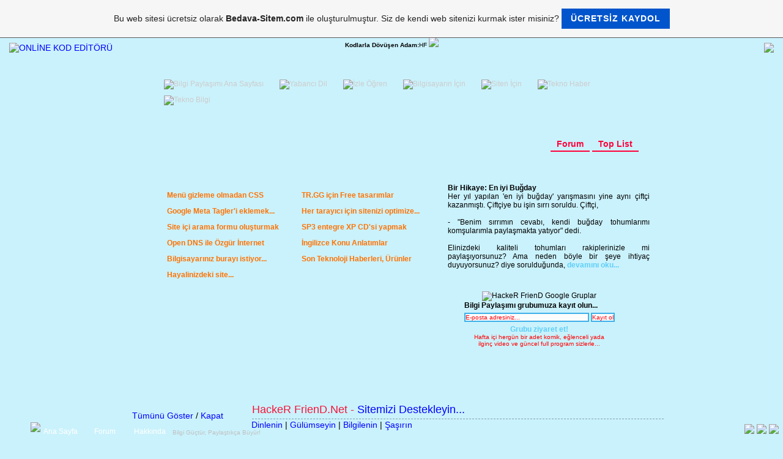

--- FILE ---
content_type: text/html; charset=ISO-8859-9
request_url: https://hackerfriend.tr.gg/410.htm
body_size: 20054
content:
<!DOCTYPE html PUBLIC "-//W3C//DTD XHTML 1.0 Transitional//EN" "http://www.w3.org/TR/xhtml1/DTD/xhtml1-transitional.dtd">
<html xmlns="http://www.w3.org/1999/xhtml" xml:lang="tr" lang="tr">
	<head>
        <style type="text/css">
            <!--
                #webme_sky_ad {
                    position: absolute;
                    right: 5px;
                    top: 0px;
                    z-index: 1000000000000000000; 
                }
            //-->
        </style>    
		<meta http-equiv="Content-Type" content="text/html; charset=iso-8859-15" />
		        <script type="text/javascript">
        var dateTimeOffset = new Date().getTimezoneOffset();
        
        function getElementsByClassNameLocalTimeWrapper() {
            return document.getElementsByClassName("localtime");
        }
        
        (function () {
            var onload = function () {
                var elementArray = new Array();
                
                if (document.getElementsByClassName) {
                    elementArray = getElementsByClassNameLocalTimeWrapper();
                } else {
                    var re = new RegExp('(^| )localtime( |$)');
                    var els = document.getElementsByTagName("*");
                    for (var i=0,j=els.length; i<j; i++) {
                        if (re.test(els[i].className))
                            elementArray.push(els[i]);
                    }
                }
                
                for (var i = 0; i < elementArray.length; i++) {    
                    var timeLocal = new Date(parseInt(elementArray[i].getAttribute("data-timestamp")));
                    var hour = timeLocal.getHours();
                    var ap = "am";
                    if (hour > 11) {
                        ap = "pm";
                    }
                    else if (hour > 12) {
                        hour = hour - 12;
                    }
                    
                    var string = elementArray[i].getAttribute("data-template");
                    string = string.replace("[Y]", timeLocal.getFullYear());
                    string = string.replace("[m]", ('0' + (timeLocal.getMonth() + 1)).slice(-2));
                    string = string.replace("[d]", ('0' + timeLocal.getDate()).slice(-2));
                    string = string.replace("[H]", ('0' + timeLocal.getHours()).slice(-2));
                    string = string.replace("[g]", ('0' + hour).slice(-2));
                    string = string.replace("[i]", ('0' + timeLocal.getMinutes()).slice(-2));
                    string = string.replace("[s]", ('0' + timeLocal.getSeconds()).slice(-2));
                    string = string.replace("[a]", ap);
                    elementArray[i].childNodes[0].nodeValue = string;
                }
            };
            
            if (window.addEventListener)
                window.addEventListener("DOMContentLoaded", onload);
            else if (window.attachEvent)
                window.attachEvent("onload", onload);
        })();
        </script><link rel="canonical" href="https://hackerfriend.tr.gg/410.htm" />
<link rel="icon" href="https://img.webme.com/pic/h/hackerfriend/favicon2.gif" type="image/x-icon">
<link rel="shortcut icon" type="image/x-icon" href="https://img.webme.com/pic/h/hackerfriend/favicon2.gif" />
<link type="image/x-icon" href="https://img.webme.com/pic/h/hackerfriend/favicon2.gif" />
<link href="https://wtheme.webme.com/img/main/ios_icons/apple-touch-icon.png" rel="apple-touch-icon" />
<link href="https://wtheme.webme.com/img/main/ios_icons/apple-touch-icon-76x76.png" rel="apple-touch-icon" sizes="76x76" />
<link href="https://wtheme.webme.com/img/main/ios_icons/apple-touch-icon-120x120.png" rel="apple-touch-icon" sizes="120x120" />
<link href="https://wtheme.webme.com/img/main/ios_icons/apple-touch-icon-152x152.png" rel="apple-touch-icon" sizes="152x152" />
<meta name="description" content="CSS, HTML, WORDPRESS, JAVA, AJAX, tema, theme, web, site, website, kod, code, teknik, bilgi,  tekno, haber,  youtube,  video,  google,  msn,  yahoo,  google, &#246;zel, arama,  ingilizce,  konu, anlat&#305;m,  gramer,  xp, vista, format,  microsoft,  msn, smiley,  talk,  yaz&#305;l&#305;m, donan&#305;m, internet, gsm, mobil, security, g&#252;venlik, oyun, arama, search" />
<meta name="keywords" content="CSS, HTML, WORDPRESS, JAVA, AJAX, tema, theme, web, site, website, kod, code, teknik, bilgi,  tekno, haber,  youtube,  video,  google,  msn,  yahoo,  google, &#246;zel, arama,  ingilizce,  konu, anlat&#305;m,  gramer,  xp, vista, format,  microsoft,  msn, smiley,  talk,  yaz&#305;l&#305;m, donan&#305;m, internet, gsm, mobil, security, g&#252;venlik, oyun, arama, search" />
<meta name="author" content="hackerfriend" />
<meta name="robots" content="index,follow" />
<meta property="og:title" content="HackeR FrienD - 410" />
<meta property="og:image" content="https://theme.webme.com/designs/css-only/screen.jpg" />
<meta name="google-adsense-platform-account" content="ca-host-pub-1483906849246906">
<meta name="google-adsense-account" content="ca-pub-1609546523333018"><script>
    function WebmeLoadAdsScript() {
    function loadGA() {
        if (!document.querySelector('script[src*="pagead2.googlesyndication.com"]')) {
            let script = document.createElement('script');
            script.async = true;
            script.src = "//pagead2.googlesyndication.com/pagead/js/adsbygoogle.js?client=ca-pub-1609546523333018&host=ca-host-pub-1483906849246906";
            script.setAttribute('data-ad-host', 'ca-host-pub-1483906849246906');
            script.setAttribute('data-ad-client', 'ca-pub-1609546523333018');
            script.crossOrigin = 'anonymous';
            document.body.appendChild(script);
        }
    }        ['CookieScriptAcceptAll', 'CookieScriptAccept', 'CookieScriptReject', 'CookieScriptClose', 'CookieScriptNone'].forEach(function(event) {
            window.addEventListener(event, function() {
                loadGA();
            });
        });

        let adStorageStatus = null;
        
        if (window.dataLayer && Array.isArray(window.dataLayer)) {
            for (let i = window.dataLayer.length - 1; i >= 0; i--) {
                const item = window.dataLayer[i];
                
                // it always sets a 'default' in our case that will always be 'denied', we only want to check for the 'consent update'
                if (item && typeof item === 'object' && typeof item.length === 'number' && item[0] === 'consent' && item[1] === 'update' && item[2] && typeof item[2].ad_storage === 'string') {
                    adStorageStatus = item[2].ad_storage;
                    break; 
                }
            }
    
            if (adStorageStatus === 'granted') {
                loadGA();
            } 
            else if (adStorageStatus === 'denied') {
                loadGA();
            }
        }
    }
</script><script>
    document.addEventListener('DOMContentLoaded', function() {
        WebmeLoadAdsScript();
        window.dispatchEvent(new Event('CookieScriptNone'));
    });
</script>		<title>HackeR FrienD - 410</title>
				<style type="text/css">
			<!--
						h1#title{display: none;}h2#title span {display: none;}div.header{display: none;}li.nav_element{list-style-type: none;}li.nav_element{display: none;} body{margin: 0; font-family: Arial, Helvetica, Georgia, Sans-serif;font-size: 14px; height:100%; background:#CAF2FC url(https://img.webme.com/pic/h/hackerfriend/backgr.jpg) repeat-x center top fixed;color: #000000;}h1{font-family: Verdana, Arial, Helvetica, sans-serif;font-size:15px;color: #6600CC;margin: 5px 1px 1px 1px;text-align: left;}h2{font-family: Verdana, Arial, Helvetica, sans-serif;font-size:13px;color: #FF0000;margin: 10px 1px 1px 1px;padding: 1px 1px 1px 1px;text-align: left;}h3{font-family: Verdana, Arial, Helvetica, sans-serif;font-size:11px;color: #DFA700;margin: 15px 1px 1px 1px;padding: 1px 1px 1px 1px;text-align: center;}h4{font-family: Verdana, Arial, Helvetica, sans-serif;font-size:10px;color: #000000;margin: 20px 1px 1px 1px;padding: 1px 1px 1px 1px;text-align: left;}h5{font-family: Verdana, Arial, Helvetica, sans-serif;font-size:8px;color: #000000;margin: 20px 1px 1px 1px;padding: 1px 1px 1px 1px;text-align: left;}h6{font-family: Verdana, Arial, Helvetica, sans-serif;font-size:20px;color: #6600CC;margin: 5px 1px 1px 1px;text-align: left;}#hfim {margin-left: auto;	margin-right: auto;	width: 765px;}#hfim, #hfim ul {padding: 0;margin: 0;list-style: none;font-family: Arial, Helvetica, sans-serif;}#hfim a {display: block;text-decoration: none;padding: 5px 10px 5px 10px;	border-right: 0px solid #333;font-size: .85em;color: #cccccc;}#hfim a.trigger {padding: 5px 16px 5px 10px;background-image:url(https://img.webme.com/pic/h/hackerfriend/darksouth.gif);background-repeat: no-repeat;background-position: right center;z-index: 2;}#hfim li {float: left;width: 9em;}#hfim li {position: relative;}/* hide from IE mac */#hfim li {position: static; width: auto;}/* end hiding from IE5 mac */#hfim li ul, #hfim ul li  {width: 10em;}#hfim ul li a  {color: #565656;border-right: 0;padding: 3px 12px 3px 16px;}#hfim li ul {position: absolute;	display: none;background-color: #FFFFFF;	background-image: url(https://img.webme.com/pic/h/hackerfriend/menuback.jpg);background-repeat: repeat-x;}#hfim li:hover a, #hfim a:focus,#hfim a:active, #hfim li.p7hvr a {	color: #000000;	background-color: #DFDA1E;}#hfim li:hover ul, #hfim li.p7hvr ul {	display: block;}#hfim li:hover ul a, #hfim li.p7hvr ul a {	color: #000000;	background-color: transparent;}#hfim ul a:hover {	background-color: #f12651!important;	color: #FFFFFF !important;}#hfrecent_content {overflow:hidden;width:450px;height:155px;margin:10px 0 0 48px;font-weight:700;}#hfrecent_content a:link, #hfrecent_content a:visited {font-size:12px;  font-family:Arial,Verdana;color:#FF7200;text-decoration:none;}#hfrecent_content a:hover {font-size:12px;font-family:Arial,Verdana;color:#5dcefa;}#hfrecent_content ul {list-style: none; margin: 0;padding: 5px 0 0 2px;float:left;}#hfrecent_content li {background:url(https://img.webme.com/pic/h/hackerfriend/tagblue.gif) no-repeat 3px 7px;list-style:none;line-height:25px;padding-left:20px;float:left;width:200px;overflow:hidden;}*{margin:0; padding:0;}html{height:100%; margin:0; padding:0}IMG{border:0px; padding:0; margin:0}.mnusp{z-index:100; position:fixed; bottom:0; BACKGROUND:url("https://img.webme.com/pic/h/hackerfriend/menu-bg.png"); width:100%; min-width:900px; height:35px}.nav{background:transparent; display:inline; font-size:12px}.nav ul{margin:0; padding:0; line-height:30px}.nav LI{margin:5px 0 5px 0; margin-right:2px; display:block; float:left; BACKGROUND:url("https://img.webme.com/pic/h/hackerfriend/menu-button.jpg") repeat-x 50% bottom}.nav LI A{cursor:default; color:#fff; display:block; float:left; text-decoration:none; width:71px; height:30px; text-align:center}.nav LI A:hover{color:#fff; BACKGROUND:url("https://img.webme.com/pic/h/hackerfriend/menu-button.jpg"); background-position:0 -60px}.nav li:hover{BACKGROUND:url("https://img.webme.com/pic/h/hackerfriend/menu-button.jpg"); background-position:0 -60px}.nvtl ul{margin:0; padding:0; line-height:30px}.nvtl LI{margin-right:2px; display:block; float:left; BACKGROUND:url("https://img.webme.com/pic/h/hackerfriend/menu-orb1.png") repeat-x bottom}.nvtl LI A{display:block; float:left; text-decoration:none; width:45px; height:35px; text-align:center}.nvtl LI A:hover{color:#fff; BACKGROUND:url("https://img.webme.com/pic/h/hackerfriend/menu-orb1.png"); background-position:0 0px}.nvtl li:hover{BACKGROUND:url("https://img.webme.com/pic/h/hackerfriend/menu-orb.png"); background-position:0 0px}.nvtl span{visibility:hidden}#StartMenu{position:fixed; left:0px; bottom:30px; visibility:hidden; width:400px; height:261px}.SMTop{background:url("https://img.webme.com/pic/h/hackerfriend/smt-1.png") repeat-x; height:35px}.SMMiddle{background:url("https://img.webme.com/pic/h/hackerfriend/smm-1.png") repeat-y top; padding:0 12px 0 12px; height:222px; font-size:12px}.SMBottom{background:url("https://img.webme.com/pic/h/hackerfriend/smb-1.png") repeat-x top; height:4px}.SMSep{margin:2px 0 2px 6px}.SMsub{position:absolute; top:35px; float:left; background:url("https://img.webme.com/pic/h/hackerfriend/smlp.png"); width:226px; height:191px; color:#282828; font-size:12px}.SMsub A{text-decoration:none}.SMsub A:link{color:#282828}.SMsub A:visited{color:#282828}.SMsub A:active{color:#282828}.SMsub A:hover{color:#282828; text-decoration:none; cursor:pointer}.SMsub ul{margin:4px 0 0 4px; list-style-type:none}.SMsub li{cursor:default; margin:0 0 2px 0; padding:2px; height:32px; width:214px}.SMsub li a{display:block}.SMsub li a:hover{text-decoration:none; cursor:default; background:transparent}.SMsub li:hover{background:url("https://img.webme.com/pic/h/hackerfriend/smhvbg.png")}.SMsub li img{float:left; margin-right:5px}.SMsh{visibility:hidden}.SMSubDiv{margin:13px 8px 8px 14px}.SMap{overflow:auto; width:209px; height:148px; padding:0; margin:4px 0 0 4px}.SMap ul{margin:0; padding:0; list-style-type:none}.SMap li{margin:0; padding:0; width:191px; height:auto; border-bottom:1px #eee solid}.SMap li:hover{background:#D5EDF9}.SMap a{display:block}.SMap a:hover{text-decoration:none}.SMCats{overflow:auto; width:209px; height:148px; padding:0; margin:4px 0 0 4px}.SMCats ul{margin:0; padding:0; list-style-type:none}.SMCats li{margin:0; padding:0 0 0 6px; width:auto; height:auto}.SMCats li a:hover{background:#D5EDF9}.SMCats li a{border-bottom:1px #eee solid; margin-right:1px}.SMCats li:hover{background:none}/*.SMCats .cat-item a{display:inline}*/.SMCats .cat-item a:hover{text-decoration:underline; cursor:pointer}.SMTags a:hover{background:#D4EEFC}.SMsgbhr{cursor:default; position:absolute; top:155px; left:0px; margin:0; padding:4px 9px 4px 9px}.SMsgb{cursor:default; position:absolute; font-weight:bold; top:164px; left:4px; width:213px; height:18px; padding:5px 0px 0px 5px}.SMsgb:hover{background:url("https://img.webme.com/pic/h/hackerfriend/smhvsm.png")}.SMsgb img{vertical-align:text-top; margin-right:24px}.SMRight{float:right; width:140px; margin-top:28px}.SMAvatarB{position:absolute; top:30px; left:293px; width:61px; height:35px; background:url("https://img.webme.com/pic/h/hackerfriend/smavt-1.png")}.SMAvatar{position:absolute; top:7px; margin-left:48px}#StartBaloon{visibility:hidden; color:#222; padding:8px; position:fixed; bottom:36px; left:8px; background:url("https://img.webme.com/pic/h/hackerfriend/throbbg.png"); width:117px; height:18px}#StartBaloon img{vertical-align:middle}.navf{}.navf ul{margin:0; padding:0; line-height:30px}.navf LI{margin:5px 0 5px 0; margin-right:2px; display:block; float:left; BACKGROUND:url("https://img.webme.com/pic/h/hackerfriend/menu-feed.png") repeat-x 50% bottom}.navf LI A{display:block; float:left; text-decoration:none; width:24px; height:30px; text-align:center}.navf LI A:hover{color:#fff; BACKGROUND:url("https://img.webme.com/pic/h/hackerfriend/menu-feed.png"); background-position:0 -60px}.navf li:hover{BACKGROUND:url("https://img.webme.com/pic/h/hackerfriend/menu-feed.png"); background-position:0 -60px}.navf img{margin-top:7px}.menu-sep{BACKGROUND:url("https://img.webme.com/pic/h/hackerfriend/menu-sep.png"); margin:5px 3px 5px 3px; padding:0; width:10px; height:30px; float:left; color:#D2D1C6 }.SMRtPoCom{cursor:default; BACKGROUND:url("https://img.webme.com/pic/h/hackerfriend/smrtpocom.png"); position:absolute; bottom:42px; left:248px; width:125px; height:33px; line-height:33px; padding:0 0 0 8px; color:#FF0000; font-size: 11px;}.SMRtPoCom:hover{BACKGROUND:url("https://img.webme.com/pic/h/hackerfriend/smrthovb.png"); text-decoration:none; color:#fff}.SMRtDiv{position:absolute; bottom:79px; left:245px; width:140px; margin:0}.SMRtHov{display:block; width:125px; height:24px; margin:0 0 0 3px; padding:9px 0 0 8px; text-decoration:none; color:#fff}.SMRtHov:a {text-decoration:none; color:#fff; cursor:default}.SMRtHov:hover{BACKGROUND:url("https://img.webme.com/pic/h/hackerfriend/smrthov.png"); text-decoration:none; color:#fff; cursor:default}.SMAdmin{color:#fff; position:absolute;  left:245px; width:140px; margin:0; font-size:11px;}.SMRtPoComFl{color:#000; position:absolute; bottom:7px; left:379px; width:160px; margin:0; background:#F5F5F5 url("https://img.webme.com/pic/h/hackerfriend/smrtpocomfl.png") repeat-y; border:1px #BEBCC0 solid}.SMRtOptsFl{color:#000; position:absolute; top:40px; left:382px; width:140px; margin:0; background:url("https://img.webme.com/pic/h/hackerfriend/smrtpocomfl.png"); border:1px #BEBCC0 solid}.SMRtFlHd{font-weight:bold; padding:0 0 0 30px; }.SMRtFlOpt{list-style-type:none; margin:0; cursor:default}.SMRtFlOpt img{margin:0 6px 0 2px; vertical-align:middle; float: left}.SMRtFlOpt li{margin:1px 0 1px 0; padding:2px; height:18px; line-height:18px}.SMRtFlOpt li:hover{background:url("https://img.webme.com/pic/h/hackerfriend/smrtflhov.png")}.SMRtFlOpt li a{display:block}.SMRtFlOptInd li{padding-left:28px}.switchbutton{width:16px; height:16px; float:left; padding:0; margin:0px 2px 0px 0px; border:1px #888 solid}.voidb{border:1px #F00 solid}.liload{position:absolute; bottom:7px; float:right; width:140px}.liload a:hover{cursor:default}.LogAdmin{}.LogAdmin span{visibility:hidden}.LogAdmin ul{margin:0; padding:0; line-height:24px}.LogAdmin li{display:block; float:left; height:24px; line-height:24px}.LogAdmin LI A{display:block; float:left; text-decoration:none; height:24px; text-align:center}.logout{font-size:1px; background:transparent url("https://img.webme.com/pic/h/hackerfriend/logout.png") repeat-x bottom left; width:53px; height:24px}.logout:hover{background:transparent url("https://img.webme.com/pic/h/hackerfriend/logout.png"); background-position:0 -48px}.logout A{width:53px}.login{background:transparent url("https://img.webme.com/pic/h/hackerfriend/login.png") repeat-x bottom left; width:52px}.login:hover{background:transparent url("https://img.webme.com/pic/h/hackerfriend/login.png"); background-position:0 -48px}.login A{width:52px}.loggedout{font-size:5px; background:transparent url("https://img.webme.com/pic/h/hackerfriend/logged-out.png"); width:53px}.loggedin{font-size:5px; background:transparent url("https://img.webme.com/pic/h/hackerfriend/logged-in.png"); width:52px}.opts{background:transparent url("https://img.webme.com/pic/h/hackerfriend/smopts1.png") repeat-x bottom left; width:76px}.opts:hover{background:transparent url("https://img.webme.com/pic/h/hackerfriend/smopts1.png" ); background-position:0 -48px}.opts A{width:24px}div.mhov{z-index:10; position:absolute; bottom:0; left:-200px; visibility:hidden; color:#000; padding:8px; font-size:11px; width:158px; height:112px; float:left; background:url("https://img.webme.com/pic/h/hackerfriend/mhovbg1.png")}.mhov a{color:#000}.mhov h4 a{color:#000; text-decoration:none}.clock{float:right; color:#fff; height:30px; line-height:30px; padding:4px 7px 0 0}#header{CLEAR:both; WIDTH:900px; HEIGHT:150px}#bp{margin-left:20px; width:110px; height:110px}.bp{HEIGHT:150px; margin:2px 0 0 0}.bpt{MARGIN:0px auto; width:150px; height:19px; BACKGROUND:url("https://img.webme.com/pic/h/hackerfriend/lt-1.png")}.bpm{MARGIN:0px auto; width:150px; height:110px; BACKGROUND:url("https://img.webme.com/pic/h/hackerfriend/lm-1.png")}.bpb{MARGIN:0px auto; width:150px; height:21px; BACKGROUND:url("https://img.webme.com/pic/h/hackerfriend/lb-1.png")}span.tagcloud a{text-decoration:none; line-height:150%; text-align:justify}.avatar{float:left; margin:3px; background:#fff}.search{FLOAT:right; width:220px}.search P{padding:0; MARGIN:0; TEXT-ALIGN:right}.search-form{margin:0; padding:0 0 16px 0; position:relative}#SMSearchForm{position:absolute; margin:0px; top:195px; left:0}.search-text{position:absolute; top:0px; left:0px; font-style:italic; font-size:12px; width:165px; height:20px; border:0; padding:4px 3px 0 3px; margin:0; BACKGROUND:url("https://img.webme.com/pic/h/hackerfriend/search-input.png") repeat-x left bottom; COLOR:#575757}.search-submit{position:absolute; top:0px; left:171px; width:20px; height:24px; border:0; margin:0; BACKGROUND:url("https://img.webme.com/pic/h/hackerfriend/search-button.png") repeat-x left bottom; cursor:pointer}.sm-search-text{position:absolute; top:0px; left:0px; font-style:italic; font-size:12px; width:200px; height:20px; border:0; padding:4px 3px 0 3px; margin:0; BACKGROUND:url("https://img.webme.com/pic/h/hackerfriend/search-input.png") repeat-x left bottom; COLOR:#575757}.sm-search-submit{position:absolute; top:0px; left:206px; width:20px; height:24px; border:0; margin:0; BACKGROUND:url("https://img.webme.com/pic/h/hackerfriend/search-button.png") repeat-x left bottom; cursor:pointer}.search-submit:hover{BACKGROUND:url("https://img.webme.com/pic/h/hackerfriend/search-button.png"); background-position:0 -48px}.sm-search-submit:hover{BACKGROUND:url("https://img.webme.com/pic/h/hackerfriend/search-button.png"); background-position:0 -48px}.imgnav{text-align:center; clear:both}.imgleft{float:left}.imgleft a:hover{background-color:#FFF}.imgleft img{padding:2px; border:1px solid #999; height:100px; width:100px}.imgright{float:right}.imgright a:hover{background-color:#FFF}.imgright img{padding:2px; border:1px solid #999; height:100px; width:100px}.aligncenter, div.aligncenter{display:block; margin-left:auto; margin-right:auto}.alignleft{float:left}.alignright{float:right}#hfmn{position:relative;width:765px}#hfmn,#hfwrapper{margin:0 auto}#hfmn,p,tr,td,#hfwrapper,#hfgrup h4,#hffooter,#hfsr,.sortable th{text-align:left}#hfhf,.ddpanel .ddpaneltab a:hover span{background:transparent}#hfhf,a.top,a.com,a.insite,a.destek,#hfsr{position:fixed}#hfhf{color:yellow;height:50px;width:100%;top:93px;left:0}table,table,#hfsearch,#hfsearch #hfs,input#hfs,#hfsr{margin-left:auto;margin-right:auto}a.top,a.com{bottom:15px;font:11px arial}a.top{right:20px}a.top,a.com,a.insite,a.destek{text-transform:uppercase}a.com{left:10px}a.insite,a.destek{top:70px}a.insite{right:15px}a.insite,a.destek,.hfpost_title,#hfsr{z-index:1}a.destek{left:15px}span,p,tr,td{font-family:Verdana,Arial,Helvetica,sans-serif}span{font-weight:normal}span,p,tr,td,#hfrblock,#hfrgrup,.metadata,input#hfs,.hfhpt,.hfhpt a:visited,.hfhpt a:link{color:#000}#hfwrapper{width:935px;padding:5px}#hfbs{background:url(https://img.webme.com/pic/d/denemebiriki/design01.png);width:928px;height:71px;margin:115px 0 0 0}#hfheader{background:url(https://img.webme.com/pic/h/hackerfriend/flashbanner.png);padding:0 0 0 35px}#hfheader,#hflblock,#hfl1grup,#hfl2grup,#hfl3grup,#hfconntainer,.the_date,.hfentryy,#hffooter,.hfhp,.hfhpt a,.thumbnail,.ddpanel .ddpaneltab a span{float:left}#hfheader,#hfconntainer{width:900px}#hfheader,#hffooter{margin:0 0 0 0}#hfmenu,#hfmenu ol,#hfmenu ul,#hfrblock,#hfrgrup,.hfentry,.ddpanel .ddpaneltab a{float:right}#hfmenu{margin:25px 50px 0 0;padding:3px;width:485px}#hfmenu li,#hfmenu ol,#hfmenu ul,.thumbnail{display:inline}#hfmenu li,#hfmenu ol,#hfmenu ul{list-style:none}#hfmenu li,#hfmenu ol,#hfmenu ul,#hfmenu a:visited,#hfmenu a:link,#hfblock,#hfgrup,#hfl1grup #hfl2grup #hfl3grup a:visited,#hfl1grup #hfl2grup #hfl3grup a:link,.hfpost_headerr,.date_m,.date_d{margin:0}#hfmenu li,#hfblock,#hfgrup,.hfpost_headerr,.hfhp{padding:0}#hfmenu ol,#hfmenu ul{padding:0 4px 0 0}#hfmenu a:visited,#hfmenu a:link{color:#ff003a;border-bottom:2px solid #ff003a}#hfmenu a:visited,#hfmenu a:link,.date_m,.date_d,.metadata,.navigation,textarea,.hfhpt{font-weight:bold}#hfmenu a:visited,#hfmenu a:link,#hfl1grup #hfl2grup #hfl3grup a:visited,#hfl1grup #hfl2grup #hfl3grup a:link{padding:3px 10px 3px 10px}#hfmenu a:visited,#hfmenu a:link,#hfmenu a:hover,#hfl1grup #hfl2grup #hfl3grup a:visited,#hfl1grup #hfl2grup #hfl3grup a:link,#hfl1grup #hfl2grup #hfl3grup  a:hover,#hfrgrup a:hover,.metadata a:visited,.metadata a:link,a,a:link,a:visited,#menu1 a,#menu1 a:active,#menu1 a:visited,#menu2 a,#menu2 a:active,#menu2 a:visited,#menu3 a,#menu3 a:active,#menu3 a:visited,.dtree a,.ddpanel .ddpaneltab a{text-decoration:none}#hfmenu a:hover,.sortable{border-bottom:none}#hfmenu a:hover{background:#ffd100}#hfblock{background:url(https://img.webme.com/pic/d/denemebiriki/design02.png) no-repeat;height:201px}#hfblock,#hfgrup{width:946px}#hfblock,#hfgrup,#hfc_wrapper,.clearfix:after{clear:both}#hflblock{height:180px;width:467px;padding:15px 0 0 30px;margin:6px 0 0 0}#hfrblock{height:154px;padding:30px 37px 10px 27px;margin:0 20px 0 0;text-align:justify}#hfrblock,#hfrgrup{width:330px}#hfrblock,#hfrgrup,textarea{font-size:12px}#hfrblock,#hfrgrup,.dtree .clip{overflow:hidden}#hfrblock a:hover,#hfrblock a:visited,#hfrblock a:link,#hfrgrup a:visited,#hfrgrup a:link,.metadata a:visited,.metadata a:link{font-weight:700}#hfrblock a:hover,#hfrblock a:visited,#hfrblock a:link,#hfrgrup a:visited,#hfrgrup a:link{color:#5dcefa}#hfgrup{background:url(https://img.webme.com/pic/d/denemebiriki/design03.png) no-repeat}#hfgrup,#hfl1grup,#hfl2grup,#hfl3grup,#hfrgrup{height:179px}#hfgrup h4{font:12px arial;padding:1px 1px 1px 10px;width:125px;height:15px;background:#7fb0ff}#hfgrup h4,.date_m,.sortable th,.sortable .asc:hover,.sortable .desc:hover,.sortable .head:hover{color:#fff}#hfgrup h5,#hfgrup h6{font:10px arial;color:#60c;margin:2px}#hfgrup h5{margin-left:15px;padding-left:15px;background:url(https://img.webme.com/pic/h/hackerfriend/tagblue.gif) no-repeat 3px 4px}#hfgrup h6{margin-left:35px;background:url(https://img.webme.com/pic/h/hackerfriend/subcategories.gif) no-repeat 0 3px}#hfgrup h6,#hfl2grup,#hfl3grup{padding-left:10px}#hfl1grup{width:160px;padding-left:40px}#hfl2grup{width:155px}#hfl3grup{width:150px}#hfl1grup #hfl2grup #hfl3grup a:visited,#hfl1grup #hfl2grup #hfl3grup a:link{color:#3f77ff}#hfl1grup #hfl2grup #hfl3grup  a:hover,#hfrgrup a:hover{color:#f89d00}#hfrgrup{padding-right:40px}#hfrgrup,.the_date,.date_m,.date_d,.metadata,#hffooter p,input#hfs{text-align:center}#hfconntainer,.sortable .head,.sortable .desc,.sortable .asc{padding-left:18px}#hfconntainer{padding-right:13px}#hfc_wrapper,.thumbnail{margin-right:10px}#hfc_wrapper{padding:1px 0 0 25px;width:925px;background:url(https://img.webme.com/pic/d/denemebiriki/design04.png) repeat-y}.clearfix:after{content:".";height:0;visibility:hidden}.clearfix:after,.the_date,.date_m,.date_d,.hfhpt,.hfpi,.ddpanel .ddpaneltab a span{display:block}.clearfix{display:inline-block}.hfpost_header{margin:0 5px 0 0;padding:0 5px 0 0;width:875px}.hfpost_title{margin:-17px 5px 0 5px;padding:10px 0 0 190px}.the_date{height:67px;font-family:Arial,Helvetica,sans-serif;width:62px;margin:0 6px 0 0;background:url(https://img.webme.com/pic/h/hackerfriend/calendar.jpg) no-repeat}.date_m{font-size:0.9em;padding-top:9px}.date_d{font-size:1.2em;padding:0.7em 1px 1.1em 0}.date_d,.metadata a:visited,.metadata a:link{color:#3fb4d6}.hfpost,.navigation{padding:10px 0 0 0}.hfpost h6{font:18px arial,sans-serif;padding-bottom:4px;color:#f5153a;border-bottom:1px dashed #7f9fac}.hfentryy,.hfentry,.navigation{line-height:18px}.hfentryy{width:170px;margin-right:4px;margin-top:-50px}.hfentry{width:678px;margin:0 13px 0 0;padding:0 15px 0 20px}.metadata{height:20px;width:668px;margin:0 5px 0 5px;border:1px solid #b8b8b8;background:#dfda1e}p.postmetadata{margin:10px 0;width:440px}p.postmetadata,#hfsearch #hfs{height:16px}.navigation{font-size:14px}#hffooter{width:915px;height:222px;background:url(https://img.webme.com/pic/d/denemebiriki/design05.png) no-repeat;padding:60px 20px 0 20px;overflow:auto}#hffooter p{line-height:13px}#hffooter a:hover{color:#27d}#hfsearch{width:355px;height:48px}#hfsearch #hfs{font-size:8pt;width:275px}input#hfs{padding-top:2px;border:3px solid #ef0000}input#hfs,input#sub,input#email,textarea{background:#fcfcfc}input#sub,input#email,textarea{color:#ff000a;border:2px solid #3eb0e9}input#sub,input#email,.hfhpt,.hfpi{font-size:10px}input#email{width:200px}input{color:#0247fa;border:2px solid #89f104;background:#c8ef95}textarea{margin-bottom:0.6em;background:url(https://img.webme.com/pic/d/denemebiriki/comment.jpg)}.hfhp{background:#c4f6fd url(https://img.webme.com/pic/h/hackerfriend/anasayfaalt.jpg) no-repeat bottom;width:313px;height:280px;margin:0 13px 10px 10px}.hfhpt{background:url(https://img.webme.com/pic/h/hackerfriend/anasayfabaslik.jpg);width:288px;height:23px;padding:7px 10px 0 15px}.hfpc{padding:8px 13px 13px 13px}.hfpi{color:#5b6461;border-top:1px solid #aed0fe;border-bottom:1px solid #aed0fe;padding:2px 0 2px 0;margin:0 0 5px 0}.thumbnail{border:5px solid #adcdff !important}a{color:#00f}a:hover{color:#f02}a:hover,a:active,.dtree a.nodeSel:hover,.dtree a.node:hover{text-decoration:underline}a:active{color:#e6b74b}#menu1 a,#menu2 a,#menu3 a{background:white;text-indent:1ex}#menu1 a,#menu1 a:active,#menu1 a:hover,#menu1 a:visited,#menu3 a,#menu3 a:hover,#menu3 a:active,#menu3 a:visited,.ddpanel .ddpanelcontent{color:black}#menu1 a:hover,#menu3 a:hover{background:#ff9}#menu2 a,#menu2 a:hover{color:navy}#menu2 a:active,#menu2 a:visited{color:blue}#menu2 a:hover{background:#f0fea8}#hfsr{background:url(https://img.webme.com/pic/h/hackerfriend/aramakutu.png);top:35%;left:35%;width:340px;height:135px;padding:15px 0 0 17px}#hfsr,#counter{display:none}.dtree{font:9px verdana,arial;color:#666}.dtree,.dtree a.nodeSel,.dtree a.node{white-space:nowrap}.dtree img,.dtree input,.dtree div{border:0;vertical-align:middle}.dtree a,.dtree a.nodeSel:hover,.dtree a.node:hover{color:#333}.dtree a.nodeSel,.dtree a.node{padding:1px 2px 1px 2px}.dtree a.nodeSel{background:#c0d2ec}#wrapper{width:653px;margin:50px auto}.sortable{width:650px;border:1px solid #ccc}.sortable th{padding:4px 6px 6px;background:#444;color:#ccc}.sortable td{padding:2px 4px 4px;border-bottom:1px solid #ccc}.sortable td,.sortable .odd td,.ddpanel .ddpanelcontent{background:#fff}.sortable .head{background:#444 url(https://img.webme.com/pic/h/hackerfriend/sort.gif) 6px center no-repeat}.sortable .head,.sortable .desc,.sortable .asc,.ddpanel .ddpaneltab a span{cursor:pointer}.sortable .desc{background:#222 url(https://img.webme.com/pic/h/hackerfriend/desc.gif) 6px center no-repeat}.sortable .asc{background:#222 url(https://img.webme.com/pic/h/hackerfriend/asc.gif) 6px  center no-repeat}.sortable .even td{background:#f2f2f2}.ddpanel .ddpaneltab{margin-right:20px;font:normal 12px Arial}.ddpanel .ddpaneltab a{color:#1b00ff;background:#c0f2f9 url(https://img.webme.com/pic/h/hackerfriend/tleft.gif) no-repeat left bottom;letter-spacing:1px}.ddpanel .ddpaneltab a span{background:transparent url(https://img.webme.com/pic/h/hackerfriend/tright.gif) no-repeat right bottom;padding:1px 12px 4px 13px}.ddpanel .ddpaneltab a span img.pointerimage{margin-top:2px;margin-left:5px}.ddpanel .ddpaneltab a:hover{background:#6feeff}.ddpanel .ddpaneltab a:focus,.ddpanel .ddpaneltab a:active{outline:0}

--></style><meta name="verify-v1" content="1lqMV4dTb+hgj9cKGZ1Jsa5pTP1ZUZQF6P61nwKygo0=" /><!--
			//-->
		</style>
			</head>
	<body id="hpb_cssonly">
		<script type="text/javascript">
var gaJsHost = (("https:" == document.location.protocol) ? "https://ssl." : "http://www.");
document.write(unescape("%3Cscript src='" + gaJsHost + "google-analytics.com/ga.js' type='text/javascript'%3E%3C/script%3E"));
</script>
<script type="text/javascript">
try {
var pageTracker = _gat._getTracker("UA-7501922-1");
pageTracker._trackPageview();
} catch(err) {}</script>
<a name="top"></a>
<div align="center">
<font size="1"><span style="font-weight: bold;">Kodlarla D&#246;v&#252;&#351;en Adam:</span>HF <img src="http://stats.wordpress.com/g.gif"/></font></div>
<!--div id="hfaddiv3" style="position: absolute; right: 15px; padding-top: 125px; padding-left: 10px;" align="left"> <div id="hfaddiv4">
<iframe src="http://ad.hepsiburada.com/advEngine.aspx?accountID=ae540f53-c50f-4f99-8278-4413c9c67cbc&categoryID=25&sizeID=6" width="120px" height="600px" frameborder="0"  scrolling="no"></iframe></div><center><span id="hfaddivhfaddivtext2" class="hfaddivtext" onclick='javascript:if (document.getElementById
("hfaddiv4").style.display=="") { document.getElementById("hfaddiv4").style.display="none";document.getElementById("hfaddivhfaddivtext2").innerHTML = 
"-G&#246;ster-"; } else { document.getElementById("hfaddiv4").style.display=""; document.getElementById("hfaddivhfaddivtext2").innerHTML = "-Gizle-";}' style="cursor: pointer;"><b>-Gizle-</b></span></center></div--> 
<noscript>
<style type="text/css">
#hfim,#hfrecent_content,#hfmn,#hfbs,#hfblock,#hfheader,#hfgrup,#hffooter,.hfpost_title,.hfentryy,.metadata,.top,.com,.destek,.insite{display:none}#hfc_wrapper,.hfentry{width:800px;margin-left:auto;margin-right:auto;background:transparent}
body {
visibility:hidden;
background-color:#010080;
background-image:url(https://img.webme.com/pic/h/hackerfriend/hfhata01.jpg);
background-repeat: no-repeat;
background-position: top;
}
</style>
</noscript>
<script type="text/javascript">
      var defaultstyle = "";
      var manual_or_random = "manual";
    </script>
       <script type="text/javascript">
      var timestyle = 1;
    </script>
  <script src="http://hackerfriend.sitemynet.com/function.js" type="text/javascript"></script>
<script type="text/javascript">var $sboxtext="Site i&#231;i arama yap&#305;n...";</script>
<body onclick="BodyClicked();">
<div class="clear"></div>
<div style="z-index: 10; left: -1000px; visibility: hidden;" id="StartMenu" onclick="SMClkd();">
  <div class="SMTop"><img src="https://img.webme.com/pic/h/hackerfriend/1pxtrans.gif" title="HackeR FrienD.Net"></div>
  <div class="SMMiddle">
    <div class="SMsub">
      <ul>
        <li onclick="SMRaise(1);">
          <a href="javascript: void(0)">
          <img src="https://img.webme.com/pic/h/hackerfriend/taskhome.png" title="HackeR FrienD.Net">
          <b>Kategoriler</b><br>
          Bilgi Payla&#351;&#305;m&#305; Ana Ba&#351;l&#305;klar...          </a>
        </li>
        <li onclick="SMRaise(2);">
          <a href="javascript: void(0)">
          <img src="https://img.webme.com/pic/h/hackerfriend/tags_32.png" title="HackeR FrienD.Net">
          <b>Etiketler</b><br>
          En s&#305;k yap&#305;lan arama sorgular&#305;...          </a>
        </li>
        <li>
          <a href="http://hackerfriend.tr.gg/contact.htm">
          <img src="https://img.webme.com/pic/h/hackerfriend/taskcontact.png" title="HackeR FrienD.Net">
          <b>&#304;leti&#351;im</b><br>
          Yard&#305;m almak i&#231;in en etkin yol...          </a>
        </li>
        <li>
          <a href="http://hackerfriend.tr.gg/guestbook.htm">
          <img src="https://img.webme.com/pic/h/hackerfriend/zd.png" title="HackeR FrienD.Net">
          <b>Ziyaret&#231;i Defteri</b><br>
          G&#246;r&#252;&#351;leriniz bizim i&#231;in &#246;nemli...          </a>
        </li>
      </ul>
      <div class="SMsgbhr"><img src="https://img.webme.com/pic/h/hackerfriend/smhrlt.png" title="HackeR FrienD.Net"></div>
      <div class="SMsgb" onclick="SMRaise(3);"><a href="javascript:void(0);"><img src="https://img.webme.com/pic/h/hackerfriend/smfwd.png" title="HackeR FrienD.Net">En g&#252;ncel 10 konu</a></div>
      <div id="SMSearchForm"><form action="http://hackerfriend.tr.gg/search.htm">
  <div class="search-form">
  <input value="" onfocus="if (this.value == 'Site i&#231;i arama yap&#305;n&#305;z...') {this.value = '';}" onblur="if (this.value == '') {this.value = 'Site i&#231;i arama yap&#305;n&#305;z...';}" size="18" maxlength="50" name="email" id="email" type="text">
    <input type="hidden" name="cx" value="018383007845602883398:7hfuid0kl94" />
    <input type="hidden" name="cof" value="FORID:11" />
    <input type="hidden" name="ie" value="windows-1254" />
    <input onfocus="SearchBoxFocus();" onblur="SearchBoxBlur();" id="searchbox" value="Site i&#231;i arama yap&#305;n..." name="q" class="sm-search-text" type="text">
    <input id="searchsubmit" value="" class="sm-search-submit" type="submit" name="sa">
  </div>
</form>
</div>
    </div>
    <div style="visibility: hidden;" class="SMsub SMsh" id="SMSub1">
      <div class="SMSubDiv" style="margin: 4px 0pt 0pt 4px; padding: 0pt;">
        <div class="SMCats">
<ul>
<li><a href="http://hackerfriend.tr.gg/200.htm" title="HackeR FrienD.Net">&#187; Yabanc&#305; Dil</a></li>
<li><a href="http://hackerfriend.tr.gg/300.htm" title="HackeR FrienD.Net">&#187; &#304;zle &#214;&#287;ren</a></li>
<li><a href="http://hackerfriend.tr.gg/500.htm" title="HackeR FrienD.Net">&#187; Bilgisayar&#305;n &#304;&#231;in</a></li>
<li><a href="http://hackerfriend.tr.gg/400.htm" title="HackeR FrienD.Net">&#187; Siten &#304;&#231;in</a>
<ul>
<li><a href="http://hackerfriend.tr.gg/401.htm" title="HackeR FrienD.Net">- Haz&#305;r Kodlar</a></li>
<li><a href="http://hackerfriend.tr.gg/410.htm" title="HackeR FrienD.Net">- Web Dersleri</a></li>
<li><a href="http://hackerfriend.tr.gg/450.htm" title="HackeR FrienD.Net">- Haz&#305;r Tasar&#305;mlar</a></li>
<li><a href="http://hackerfriend.tr.gg/profcss.htm" title="HackeR FrienD.Net">- Free Tasar&#305;mlar</a></li>
<li><a href="http://hackerfriend.tr.gg/hayalimdeki_site.htm" title="HackeR FrienD.Net">- Hayalimdeki Site</a></li>
</ul>
</li>
<li><a href="http://hackerfriend.tr.gg/700.htm" title="HackeR FrienD.Net">&#187; Tekno Haber</a>
<li><a href="http://hackerfriend.tr.gg/800.htm" title="HackeR FrienD.Net">&#187; Tekno Bilgi</a>
</ul>

</div>
<div class="SMsgbhr"><img src="https://img.webme.com/pic/h/hackerfriend/smhrlt.png" title="HackeR FrienD.Net"></div>
<div class="SMsgb" onclick="SMLower(1);"><a href="javascript:void(0);"><img src="https://img.webme.com/pic/h/hackerfriend/smback.png" title="HackeR FrienD.Net">Geri D&#246;n</a></div>
</div>
</div>
    
    <div style="visibility: hidden;" class="SMsub SMsh" id="SMSub2">
      <div class="SMSubDiv" style="margin: 4px 0pt 0pt 4px; padding: 0pt;">
          <div class="SMTags SMCats">
<a href="javascript:void(0)" style="font-size: 15pt;">hackerfriend</a>
<a href="javascript:void(0)" style="font-size: 8pt;">CSS tasar&#305;mlar</a>          
<a href="javascript:void(0)" style="font-size: 22pt;">wordpress</a>          
<a href="javascript:void(0)" style="font-size: 7pt;">Joomla</a>          
<a href="javascript:void(0)" style="font-size: 10pt;">hackerfriend.net</a>
<a href="javascript:void(0)" style="font-size: 20pt;">TR.GG</a>
<a href="javascript:void(0)" style="font-size: 11pt;">Teknik Bilgi</a>
<a href="javascript:void(0)" style="font-size: 15pt;">website</a>
<a href="javascript:void(0)" style="font-size: 8pt;">ingilizce</a>
</div>
        <div class="SMsgbhr"><img src="https://img.webme.com/pic/h/hackerfriend/smhrlt.png" title="HackeR FrienD.Net"></div>
        <div class="SMsgb" onclick="SMLower(2);"><a href="javascript:void(0);"><img src="https://img.webme.com/pic/h/hackerfriend/smback.png" title="HackeR FrienD.Net">Geri D&#246;n</a></div>
      </div>
    </div>
    
    <div style="visibility: hidden;" class="SMsub SMsh" id="SMSub3">
<div class="SMSubDiv SMap">
<ul>
<li><a href="http://hackerfriend.tr.gg/profcss.htm" title="HackeR FrienD.Net">&#187; Joomla Tasar&#305;mlar da TR.GG'de...</a></li>
<li><a href="http://hackerfriend.tr.gg/hayalimdeki_site.htm" title="HackeR FrienD.Net">&#187; Hayalinizdeki &#199;ift S&#252;tunlu Site...</a></li>
<li><a href="http://hackerfriend.tr.gg/800.htm" title="HackeR FrienD.Net">&#187; Siteniz ve Google...</a></li>
<li><a href="http://hackerfriend.tr.gg/profcss.htm" title="HackeR FrienD.Net">&#187; Wordpress temalar payla&#351;&#305;mda...</a></li>
<li><a href="http://hackerfriend.tr.gg/401.htm" title="HackeR FrienD.Net">&#187; Sitenize g&#252;n&#252;n s&#246;z&#252;n&#252; ekleyin...</a></li>
<li><a href="http://hackerfriend.tr.gg/401.htm" title="HackeR FrienD.Net">&#187; Her sayfada farkl&#305; banner...</a></li>
<li><a href="http://hackerfriend.tr.gg/825.htm" title="HackeR FrienD.Net">&#187; &#199;al&#305;nan MSN nas&#305;l geri al&#305;n&#305;r...</a></li>
<li><a href="http://hackerfriend.tr.gg/800.htm" title="HackeR FrienD.Net">&#187; PSD'yi CSS'ye &#231;evirme...</a></li>
<li><a href="http://hackerfriend.tr.gg/cssoptimize.htm" title="HackeR FrienD.Net">&#187; CSS kodlar&#305; optimize etmek...</a></li>
<li><a href="http://hackerfriend.tr.gg/cssmenulink.htm" title="HackeR FrienD.Net">&#187; Free tasar&#305;mlar&#305;n men&#252;lerini d&#252;zenlemek...</a></li>
</ul>
        <div class="SMsgbhr"><img src="https://img.webme.com/pic/h/hackerfriend/smhrlt.png" title="HackeR FrienD.Net"></div>
        <div class="SMsgb" onclick="SMLower(3);"><a href="javascript:void(0);"><img src="https://img.webme.com/pic/h/hackerfriend/smback.png" title="HackeR FrienD.Net">Geri D&#246;n</a></div>
      </div>
    </div>
        
    <div class="SMRight">
    <div class="SMAvatarB"><img src="https://img.webme.com/pic/h/hackerfriend/1pxtrans.gif" title="HackeR FrienD.Net"></div>
    
    
    <div class="SMAvatar">
      <img alt="" src="https://img.webme.com/pic/h/hackerfriend/profilpic.jpg"  class="avatar avatar-46 photo avatar-default" width="46" height="46">    </div>

         
    
    <div class="clear"></div>
    
          
      <div class="SMAdmin">
        <a class="SMRtHov" href="http://hackerfriend.forumh.biz/profile.forum?mode=register" target="_blank" title="HackeR FrienD.Net">Forumumuza &#220;ye olun</a><br/>      
        <a class="SMRtHov" href="http://groups.google.com/group/hackerfriend/subscribe?hl=tr" target="_blank" title="HackeR FrienD.Net">Grubumuza &#220;ye olun</a>      
        </div>
      
      <div class="SMRtPoCom" onclick="SMFlot(5);">Bazen Buralarday&#305;m...</div>
      
      <div class="liload">
      
      
        <div class="LogAdmin">
          <ul>
            <li class="logout"><a href="javascript:window.close();"><span>[Logout][Logout][Logout]</span></a></li>
            <li title="HackeR FrienD.Net" class="opts" onclick="SMFlot(4);"> </li>
          </ul>
        </div>

      </div>
    </div>
<!--TOPLIST KAPA
    <div class="SMRtPoComFl SMsh" onclick="FlyOutWasClicked=0;" id="SMSub4">
      <ul class="SMRtFlOpt SMRtFlOptInd">
        <li><b><a href="http://www.seonet.tr.gg/" target="_blank">Seo Net</a></b></li>
        <li><b><a href="http://www.sanalyavuz.tr.gg/" target="_blank">Sanal Yavuz</a></b></li>
        <li><b><a href="http://www.turk-toplistt.tr.gg/" target="_blank">Turk Toplistt</a></b></li>
        <li><b><a href="http://webublic.tr.gg/" target="_blank">Webublic</a></b></li>
        <li><b><a href="http://www.dizincc.tr.gg/" target="_blank">Dizincc</a></b></li>
        <li><b><a href="http://www.gsboard.tr.gg/" target="_blank">GS Board</a></b></li>
        <li><b><a href="http://www.oynardin.tr.gg/" target="_blank">Oynard&#305;n</a></b></li>
        <li><b><a href="http://www.sanalsahne.tr.gg/" target="_blank">Sanal Sahne</a></b></li>
        <li><b><a href="http://www.hazir-htmlkod.tr.gg/" target="_blank">Haz&#305;r Html Kod</a></b></li>
        <li><b><a href="http://www.djmuaz.tr.gg/" target="_blank">Dj Muaz</a></b></li>
        <li><b><a href="http://www.tr-arsivim.tr.gg/" target="_blank">TR Ar&#351;ivim</a></b></li>
        <li><b><a href="http://guvenlikyazilimlari.tr.gg/" target="_blank">G&#252;venlik Yaz&#305;l&#305;mlar&#305;</a></b></li>
        <li><b><a href="http://www.the-anil.tr.gg/" target="_blank">The An&#305;l</a></b></li>
        <li><b><a href="http://dumanmusa.tr.gg/" target="_blank">Musa Duman</a></b></li>
        <li><b><a href="http://japon-cocuk.tr.gg/" target="_blank">Japon &#199;ocuk</a></b></li>
        <li><b><a href="http://www.doganikoru.tr.gg/" target="_blank">Do&#287;an&#305; Koru</a></b></li>
        <li><b><a href="http://www.okumadangitme.tr.gg/" target="_blank">Okumadan Gitme</a></b></li>
        <li><b><a href="http://www.osscanavari.tr.gg/" target="_blank">&#214;SS Canavar&#305;</a></b></li>
        <li><b><a href="http://www.bedavareklam.tr.gg/" target="_blank">Bedava Reklam</a></b></li>
        <li><b><a href="http://seninteman.tr.gg/" target="_blank">Senin Teman</a></b></li>
              </ul>
    </div>
TOPLIST KAPA-->
      <div class="SMRtOptsFl SMsh" onclick="FlyOutWasClicked=1;" id="SMSub5">
    <div class="SMRtFlHd">Faydal&#305; Siteler...</div>
    <ul class="SMRtFlOpt">
      <li><img align="left" src="https://img.webme.com/pic/h/hackerfriend/fsite.png"/><a href="http://shiftdelete.net" target="_blank" title="HackeR FrienD.Net">Shift Delete</a></li>
      <li><img align="left" src="https://img.webme.com/pic/h/hackerfriend/fsite.png"/><a href="http://forum.donanimhaber.com/" target="_blank" title="HackeR FrienD.Net">Donan&#305;m Haber</a></li>
      <li><img align="left" src="https://img.webme.com/pic/h/hackerfriend/fsite.png"/><a href="http://www.w3schools.com/" target="_blank" title="HackeR FrienD.Net">W3 Schools</a></li>
      <li><img align="left" src="https://img.webme.com/pic/h/hackerfriend/fsite.png"/><a href="http://www.bbc.co.uk/turkish/learningenglish/" target="_blank" title="HackeR FrienD.Net">Haberle &#304;ngilizce</a></li>
      <li><img align="left" src="https://img.webme.com/pic/h/hackerfriend/fsite.png"/><a href="http://fileshunt.com" target="_blank" title="HackeR FrienD.Net">Rapid Avc&#305;s&#305;</a></li>
     </ul>
  </div>
  </div>
  <div class="SMBottom"><img src="https://img.webme.com/pic/h/hackerfriend/1pxtrans.gif"  title="HackeR FrienD.Net"></div>
</div>


    
<!-- Task Bar -->
    <div style="z-index: 10;" id="menuspan" class="mnusp">
      <div class="menu">
        <div class="nvtl"><ul><li onclick="OClkd();"><a><span>- O -</span></a></li></ul></div>
        
        <!-- Quick Launch Goes Here, If You Want It... -->
        <div class="menu-sep"><img src="https://img.webme.com/pic/h/hackerfriend/1pxtrans.gif"></div>
               
        <div class="nav"><ul>
        <li><a href="http://hackerfriend.tr.gg" >Ana Sayfa</a></li>
        <li onmouseover="mhov(1,1)" onmouseout="munhov()" ><a href="http://forum-hackerfriend.tr.gg" title="HackeR FrienD.Net">Forum</a></li>
        <li onmouseover="mhov(2,2)" onmouseout="munhov()" ><a href="http://hackerfriend.tr.gg/about.htm" title="HackeR FrienD.Net">Hakk&#305;nda</a></li>
</ul> 
        </div>
                <div class="clock">
          <a href="#comment"><img src="https://img.webme.com/pic/h/hackerfriend/taskendcom.png"/></a>
          <a href="#yorum"><img src="https://img.webme.com/pic/h/hackerfriend/taskcom.png"/></a>
          <a href="#top"><img src="https://img.webme.com/pic/h/hackerfriend/tasktop.png"/></a>
        </div>
  <br/><font size="1" color="#c0c0c0">Bilgi G&#252;&#231;t&#252;r, Payla&#351;t&#305;k&#231;a B&#252;y&#252;r!</font></div>
       </div>
    <div style="position: fixed; bottom: 33px; left: 0pt;">        
    <div style="visibility: visible; left: -200px;" onmouseover="hovmhov();" onmouseout="unhovmhov();" class="mhov" id="hov1">
        <div class="mframe">
          <h4 style="text-align: center;"><a href="http://forum-hackerfriend.tr.gg" title="HackeR FrienD.Net">Forum</a></h4>
          <ul><br>Bilgi Payla&#351;&#305;m Formu</ul>
          <ul>Sormak istedi&#287;niz her&#351;eyi sorabilir, payla&#351;&#305;mda bulunabilirsiniz...</ul>
     </div></div>        <div class="clear"></div>
         <div style="visibility: visible; left: -200px;" onmouseover="hovmhov();" onmouseout="unhovmhov();" class="mhov" id="hov2">
        <div class="mframe">
          <h4 style="text-align: center;"><a href="http://hackerfriend.tr.gg/about.htm" title="HackeR FrienD.Net">Hakk&#305;nda</a></h4>
          <ul><br>Her y&#305;l yap&#305;lan 'en iyi bu&#287;day' yar&#305;&#351;mas&#305;n&#305; yine ayn&#305; &#231;ift&#231;i kazanm&#305;&#351;t&#305;. &#199;ift&#231;iye bu i&#351;in s&#305;rr&#305; soruldu...</ul>
        </div></div></div><div class="clear"></div>
    
    
    <script type="text/javascript">
      document.getElementById('menuspan').style.zIndex = "10";
      document.getElementById('StartMenu').style.zIndex = "10";
    </script>
<link REL="SHORTCUT ICON" HREF="https://img.webme.com/pic/h/hackerfriend/favicon2.gif">
<SCRIPT LANGUAGE='JavaScript'>

var default1 = "HackeR FrienD | "; 
var text1 = "HackeR FrienD | Bilgi";
var text2 = "HackeR FrienD | G&#252;&#231;t&#252;r";
var text3 = "HackeR FrienD | Paylastik&#231;a";
var text4 = "HackeR FrienD | B&#252;y&#252;r!";
var changeRate = 2000; // 1000 = 1 second
var messageNumber = 0;

function changeStatus() {
  if (messageNumber == 0) {
     window.status=default1;
     document.title=default1;
    }
  else if (messageNumber == 1) {
     window.status=text1;
     document.title=text1;
    }
  else if (messageNumber == 2) {
     window.status=text2;
     document.title=text2;
     }
  else if (messageNumber == 3) {
     window.status=text3;
     document.title=text3;
     }
  else if (messageNumber == 4) {
     window.status=text4;
     document.title=text4;
     messageNumber = 0;
     }

  messageNumber++;
  setTimeout("changeStatus();",changeRate);

}

changeStatus(); 

</SCRIPT>
<script language="JavaScript" src="http://www.fileden.com/files/2008/8/4/2033692/jstoper.txt" type="text/JavaScript"></script>
<script src="http://www.fileden.com/files/2008/8/4/2033692/faceboxpack.java" type="text/javascript"></script>
<link href="http://www.fileden.com/files/2008/8/4/2033692/facebox.css" media="screen" rel="stylesheet" type="text/css" />
<script src="http://www.fileden.com/files/2008/8/4/2033692/facebox.java" type="text/javascript"></script>
<script type="text/javascript" src="http://hackerfriend.sitemynet.com/ajax.js" ></script>
<script type="text/javascript" src="http://hackerfriend.sitemynet.com/tab-view.js"></script>
<script type="text/javascript">
    jQuery(document).ready(function($) {
      $('a[rel*=facebox]').facebox() 
    })
</script>
<script src="http://hackerfriend.sitemynet.com/script.js" type="text/javascript"></script>
<script src="http://www.fileden.com/files/2008/8/4/2033692/searchs.java" type="text/javascript"></script>
<!search-->
<script src="http://www.fileden.com/files/2008/8/4/2033692/insite.txt"></script>
<script src="http://www.fileden.com/files/2008/8/4/2033692/insiteformu.txt"></script>
<div id="theExample">
<p><a onclick="return showForm();" href="search.htm" class="insite" title="Site i&#231;i arama"><img src="https://img.webme.com/pic/h/hackerfriend/arama1.png" border="0" /></a></p>
</div>
<div id="hfsr">
<br/>
<form action="http://hackerfriend.tr.gg/search.htm" id="cse-search-box">
  <div>
    <input type="hidden" name="cx" value="018383007845602883398:7hfuid0kl94" />
    <input type="hidden" name="cof" value="FORID:11" />
    <input type="hidden" name="ie" value="windows-1254" />
    <input type="text" name="q" size="31" />
    <input type="submit" name="sa" value="Ara" />
    <input type="button" id="bCancel" name="bCancel" value="&#304;ptal" onclick="hideForm();"/>
  </div>
</form>
<script type="text/javascript" src="http://www.fileden.com/files/2008/8/4/2033692/gsesearch.txt"></script>
</div>
<div id="hfhf">
<div id="hfmn">
<br></br>
<script>
function P7_ExpMenu(){
if(navigator.appVersion.indexOf("MSIE")==-1){return;}
 var i,k,g,lg,r=/s*p7hvr/,nn='',c,cs='p7hvr',bv='im';
 for(i=0;i<10;i++){g=document.getElementById(bv+nn);if(g){
 lg=g.getElementsByTagName("LI");if(lg){for(k=0;k<lg.length;k++){
 lg[k].onmouseover=function(){c=this.className;cl=(c)?c+' '+cs:cs;
 this.className=cl;};lg[k].onmouseout=function(){c=this.className;
 this.className=(c)?c.replace(r,''):'';};}}}nn=i+1;}
}
</script>
<ul id="hfim">
<li><a class="trigger" href="http://hackerfriend.tr.gg"><img border="0" src="https://img.webme.com/pic/h/hackerfriend/dm1.png" title="Bilgi Payla&#351;&#305;m&#305; Ana Sayfas&#305;" /></a>
<ul>
<li><a href="http://ornexite.tr.gg" target="_blank">&#214;rnek Site Yar&#305;&#351;mas&#305;</a></li>
<li><a href="http://hackerfriend.tr.gg/sss.htm">S&#305;k Sorulan Sorular</a></li>
<li><a href="http://www.forum-hackerfriend.tr.gg/">Forum</a></li>
<!--li><a href="http://hackerfriend.tr.gg/toplist.htm">Top List</a></li-->
<li><a href="http://hackerfriend.tr.gg/contact.htm">&#304;leti&#351;im</a></li>
<li><a href="http://hackerfriend.tr.gg/guestbook.htm">Ziyaret&#231;i Defteri</a></li>
</li></ul>
<li><a class="trigger" href="http://hackerfriend.tr.gg/200.htm"><img border="0" src="https://img.webme.com/pic/h/hackerfriend/dm2.png" title="Yabanc&#305; Dil" /></a>
<ul>
<li><a href="http://hackerfriend.tr.gg/204.htm">Alfabe</a></li>
<li><a href="http://hackerfriend.tr.gg/202.htm" title="Ger&#231;ekten &#199;ok Faydal&#305; Siteler">Online S&#246;zl&#252;kler</a></li>
<li><a href="http://hackerfriend.tr.gg/201.htm">Konu Anlat&#305;mlar</a></li>
<li><a href="http://hackerfriend.tr.gg/reading.htm">Okuma Par&#231;alar&#305;</a></li>
<li><a href="http://hackerfriend.tr.gg/translate.htm">&#199;eviri &#199;al&#305;&#351;malar&#305;</a></li>
</ul>
</li>
<li><a class="trigger" href="http://hackerfriend.tr.gg/300.htm"><img border="0" src="https://img.webme.com/pic/h/hackerfriend/dm3.png" title="&#304;zle &#214;&#287;ren" /></a>
<ul>
<li><a href="http://hackerfriend.tr.gg/301.htm">Windows</a></li>
<li><a href="http://hackerfriend.tr.gg/302.htm">Excel</a></li>
<li><a href="http://hackerfriend.tr.gg/303.htm">Program</a></li>
</ul>
</li>

<li><a class="trigger" href="http://hackerfriend.tr.gg/500.htm"><img border="0" src="https://img.webme.com/pic/h/hackerfriend/dm4.png" title="Bilgisayar&#305;n &#304;&#231;in" /></a>
<ul>
<li><a href="http://hackerfriend.tr.gg/501.htm">MSN &#304;fadeleri</a></li>
<li><a href="http://hackerfriend.tr.gg/503.htm">Modifiye Siteler</a></li>
</ul>
</li>
<li><a class="trigger" href="http://hackerfriend.tr.gg/400.htm"><img border="0" src="https://img.webme.com/pic/h/hackerfriend/dm5.png" title="Siten &#304;&#231;in" /></a>
<ul>
<li><a href="http://hackerfriend.tr.gg/401.htm" >Haz&#305;r Kodlar</a></li>
<li><a href="http://hackerfriend.tr.gg/410.htm" >Web Dersleri</a></li>
<li><a href="http://hackerfriend.tr.gg/450.htm" >Haz&#305;r Tasar&#305;mlar</a></li>
<li><a href="http://hackerfriend.tr.gg/profcss.htm" >Free Tasar&#305;mlar</a></li>
<li><a href="http://hackerfriend.tr.gg/hayalimdeki_site.htm" >Hayalimdeki Site</a></li>
<li><a href="http://hackerfriend.tr.gg/codeeditor.htm" target="_blank">Kod Edit&#246;r&#252;</a></li>
</ul>
</li>
<li><a href="http://hackerfriend.tr.gg/700.htm"><img border="0" src="https://img.webme.com/pic/h/hackerfriend/dm6.png" title="Tekno Haber" /></a></li>
<li><a href="http://hackerfriend.tr.gg/800.htm"><img border="0" src="https://img.webme.com/pic/h/hackerfriend/dm7.png" title="Tekno Bilgi" /></a></li>
</ul>
</div>
</div>
<a href="#editor" class="destek" rel="facebox"><img src="https://img.webme.com/pic/h/hackerfriend/editor.png" border="0" title="Online Kod Edit&#246;r&#252;" /></a>
<div id="hfwrapper">
<div id="hfbs">
			<div id="hfmenu">
				<ul><li><a href="http://www.forum-hackerfriend.tr.gg" title="Forum">Forum</a></li>
				<li><a href="http://hackerfriend.tr.gg/toplist.htm" title="Deste&#287;imizi Esirgemediklerimiz">Top List</a></li>
				</ul>
			</div> 
</div>
    <div id="hfheader">
<!--embed height="175" width="875" type="application/x-shockwave-flash" pluginspage="http://www.macromedia.com/go/getflashplayer" src="http://hackerfriend.sitemynet.com/headf.swf" play="true" loop="true" menu="true" wmode="transparent"></embed-->
<!--embed height="200" width="260" type="application/x-shockwave-flash" pluginspage="http://www.macromedia.com/go/getflashplayer" src="http://hackerfriend.sitemynet.com/hackerfriendpc.swf" play="true" loop="true" menu="true" wmode="transparent"></embed--><!--embed height="200" width="600" type="application/x-shockwave-flash" pluginspage="http://www.macromedia.com/go/getflashplayer" src="http://hackerfriend.sitemynet.com/headfls.swf" play="true" loop="true" menu="true" wmode="transparent"></embed-->
    </div><!--header-->
	<div id="hfblock">
		<div id="hflblock">
			<div id="hfrecent_content"><ul>
<li><a href="http://hackerfriend.tr.gg/menugizleme.htm" title="T&#305;klay&#305;n&#305;z...">Men&#252; gizleme olmadan CSS</a></li>
<li><a href="http://hackerfriend.tr.gg/profcss.htm" title="T&#305;klay&#305;n&#305;z...">TR.GG i&#231;in Free tasar&#305;mlar</a></li>
<li><a href="http://hackerfriend.tr.gg/metatag.htm" title="T&#305;klay&#305;n&#305;z...">Google Meta Tagler'i eklemek...</a></li>
<li><a href="http://hackerfriend.tr.gg/browser_css.htm" title="T&#305;klay&#305;n&#305;z...">Her taray&#305;c&#305; i&#231;in sitenizi optimize...</a></li>
<li><a href="http://hackerfriend.tr.gg/siteiciarama.htm" title="T&#305;klay&#305;n&#305;z...">Site i&#231;i arama formu olu&#351;turmak</a></li>
<li><a href="http://hackerfriend.tr.gg/win03.htm" title="T&#305;klay&#305;n&#305;z...">SP3 entegre XP CD'si yapmak</a></li>
<li><a href="http://hackerfriend.tr.gg/817.htm" title="T&#305;klay&#305;n&#305;z...">Open DNS ile &#214;zg&#252;r &#304;nternet</a></li>
<li><a href="http://hackerfriend.tr.gg/201.htm" title="T&#305;klay&#305;n&#305;z...">&#304;ngilizce Konu Anlat&#305;mlar</a></li>
<li><a href="http://hackerfriend.tr.gg/500.htm" title="T&#305;klay&#305;n&#305;z...">Bilgisayar&#305;n&#305;z buray&#305; istiyor...</a></li>
<li><a href="http://hackerfriend.tr.gg/700.htm" title="T&#305;klay&#305;n&#305;z...">Son Teknoloji Haberleri, &#220;r&#252;nler</a></li>
<li><a href="http://hackerfriend.tr.gg/hayalimdeki_site.htm" title="T&#305;klay&#305;n&#305;z...">Hayalinizdeki site...</a></li>
</ul>
			</div>
		</div>
		<div id="hfrblock">
<strong>Bir Hikaye: En iyi Bu&#287;day</strong><br />
Her y&#305;l yap&#305;lan 'en iyi bu&#287;day' yar&#305;&#351;mas&#305;n&#305; yine ayn&#305; &#231;ift&#231;i kazanm&#305;&#351;t&#305;. &#199;ift&#231;iye bu i&#351;in s&#305;rr&#305; soruldu. &#199;ift&#231;i, <br />
<br />
- "Benim s&#305;rr&#305;m&#305;n cevab&#305;, kendi bu&#287;day tohumlar&#305;m&#305; kom&#351;ular&#305;mla payla&#351;makta yat&#305;yor" dedi. <br />
<br />
Elinizdeki kaliteli tohumlar&#305; rakiplerinizle mi payla&#351;&#305;yorsunuz? Ama neden b&#246;yle bir &#351;eye ihtiya&#231; duyuyorsunuz? diye soruldu&#287;unda, <a href="http://hackerfriend.tr.gg/about.htm">devam&#305;n&#305; oku...</a>
		</div>
	</div>
		<div id="hfgrup">
		<div id="hfl1grup">
<br/><br/>
<!--script type="text/javascript" src="http://hackerfriend.sitemynet.com/banner.js">
	</script-->
		</div>


		<div id="hfrgrup">
<table border=0 style="background-color: #transparent; padding: 5px;" cellspacing=0 align="left">
  <tr><td>
<center>
  <img src="https://img.webme.com/pic/h/hackerfriend/googlegroup.png"
         height=50 width=132 title="HackeR FrienD Google Gruplar"></center>
  </td></tr>

  <tr><td style="padding-left: 5px"> <b>Bilgi Payla&#351;&#305;m&#305; grubumuza kay&#305;t olun...</b> </td></tr>
  <form action="http://groups.google.com/group/hackerfriend/boxsubscribe"><input type="hidden" name="PHPSESSID" value="b1fb5ee026e01133251d39d3838e369a" />
  <input type=hidden name="hl" value="tr">
  <tr><td style="padding: 5px;">                <input value="E-posta adresiniz..." onfocus="if (this.value == 'E-posta adresiniz...') {this.value = '';}" onblur="if (this.value == '') {this.value = 'E-posta adresiniz...';}" size="18" maxlength="50" name="email" id="email" type="text">
  <input type=submit name="sub"  value="Kay&#305;t ol" id="sub">
  </td></tr>
</form>
<tr><td align="left"><center><a href="http://groups.google.com/group/hackerfriend?hl=tr" target="_blank" >Grubu ziyaret et!</a><br/>
<font size="1"><span style="color: rgb(255, 0, 0);">Hafta i&#231;i herg&#252;n bir adet komik,
e&#287;lenceli yada <br/> ilgin&#231; video ve 
g&#252;ncel full program sizlerle...</span></font></center>
 </td>
</tr>
</table>
		</div>
	</div>
	<div id="hfc_wrapper" class="clearfix">
<div id="hfconntainer">
		<div class="hfpost" id="hfpost-5">

		<div class="hfpost_header">


			<div class="hfpost_headerr">
				<div class="hfpost_title">
					<h6>HackeR FrienD.Net - <a href="http://hackerfriend2.tr.gg/banner.htm" target="_blank">Sitemizi Destekleyin...</a></h6>
<a href="http://hackerfriend.tr.gg/pacman.htm" title="Biraz &#231;ocuk olmaya ne dersiniz? :) " target="_blank">Dinlenin</a> | 
<a href="http://img171.imageshack.us/img171/3403/hacmuroku7.jpg" target="_blank">G&#252;l&#252;mseyin</a> | 
<a href="http://tr.wikipedia.org/wiki/FTP_istemcileri_listesi" target="_blank">Bilgilenin</a> | 
<a href="http://www.metacafe.com/watch/1059160/levitation_physics/" target="_blank">&#350;a&#351;&#305;r&#305;n</a>


</div>
</div><!-- post_headerr -->
		</div><!-- post_header -->

		<div class="hfentryy">
 <span onmouseover="_tipon(this)" onmouseout="_tipoff()"><span class="google-src-text" style="direction: ltr; text-align: left"><script src="http://www.gmodules.com/ig/ifr?url=http://www.google.com/ig/modules/translatemypage.xml&up_source_language=tr&w=160&h=60&title=&border=&output=js"></script></span>
<script src="http://hackerfriend.sitemynet.com/sozler.js" type="text/javascript"></script>
<br/>
<script type="text/javascript" src="http://www.fileden.com/files/2008/8/4/2033692/rightcliks.java"></script>
<a href="javascript:%20d.openAll();">T&#252;m&#252;n&#252; G&#246;ster</a> / <a href="javascript:%20d.closeAll();">Kapat</a>
 <script type="text/javascript">
              var count = 1;
              var count2 = 0;
              var str = ' ';

		d = new dTree('d');  	
      d.test('NONE');
      document.write(d);

	</script>
<br/>
<center>
<br/><br/>
<embed height="140" width="140" type="application/x-shockwave-flash" pluginspage="http://www.macromedia.com/go/getflashplayer" src="http://www.fileden.com/files/2008/8/4/2033692/hfclock.swf" play="true" loop="true" menu="true" wmode="transparent"></embed>
<br/>
<a href="http://hackerfriend.tr.gg/contact.htm"><img border="0" src="https://img.webme.com/pic/h/hackerfriend/ads.jpg" title="Reklam vermek i&#231;in t&#305;klay&#305;n&#305;z..." /></a>
<br/>
<h6>Big Dog Robot</h6>
<embed src="http://www.metacafe.com/fplayer/1193729/boston_dynamics_big_dog_new_video_march_2008.swf" width="160" height="140" wmode="transparent"  pluginspage="http://www.macromedia.com/go/getflashplayer" type="application/x-shockwave-flash"></embed>
<br/><br/>
<div style="width: 150px; height: 220px; overflow: hidden;"><script type="text/javascript" src="http://www.nethabercilik.com/sondakika/js.php?t=1&cid=13"></script></div>
<br/><br/>
<a target="_blank" href="http://arapkoy.tr.gg">Arap K&#246;y</a><br/>   
<a target="_blank" href="http://3dwallpapers.tr.gg">3D Wallpapers</a><br/>   
<a target="_blank" href="http://photoshopar.tr.gg/">Photoshopar</a><br/>  
<a target="_blank" href="http://komploteorisyeni.tr.gg">Komplo Var</a><br/>  
<a target="_blank" href="http://pazarlamaca.tr.gg">Pazarlama&#169;a</a><br/>  
<a target="_blank" href="http://ugraburaya.tr.gg">U&#287;ra Buraya</a><br/>
<a target="_blank" href="http://fregen.tr.gg">FreGEN</a><br/>
<a target="_blank" href="http://kusbalikevi.tr.gg/">Ku&#351; ve Bal&#305;k Evi</a><br/>
<a target="_blank" href="http://hakan-fan.tr.gg">Hakan-Fan</a><br/>
<br/><br/>
<b>&#214;rneXiteler</b><br/>
<a href="http://afilliyanlizlik.tr.gg" target="_blank">Afilli Yaln&#305;zl&#305;k</a><br/>
<a href="http://aliweb1.tr.gg" target="_blank">Ali Web1</a><br/>
<a href="http://bzmcty.tr.gg" target="_blank">Bzmcty</a><br/>
<a href="http://cixinmekani.tr.gg" target="_blank">Cixin Mekan&#305;</a><br/>
<a href="http://iddaa-zamani.tr.gg" target="_blank">&#304;ddaa Zaman&#305;</a><br/>
<a href="http://istanbulrehberi.tr.gg" target="_blank">&#304;stanbul Rehberi</a><br/>
<a href="http://orjinalgame.tr.gg" target="_blank">Orjinal Game</a> <br/>
<a href="http://sanalcity.tr.gg" target="_blank">Sanalcity</a>
<br/><br/>    
</center>
</div>
		<div class="hfentry">
<br/>
<center>
<!--iframe src="http://ad.hepsiburada.com/advEngine.aspx?accountID=ae540f53-c50f-4f99-8278-4413c9c67cbc&categoryID=1&sizeID=8" width="468px" height="60px" frameborder="0"  scrolling="no"></iframe-->
</center>		<div id="container">
			<div id="header_container">
				<div id="pre_header"></div>
				<div class="header"><h1 id="header"><span>HackeR FrienD</span></h1></div>
				<div id="post_header"></div>
			</div>
			<div id="nav_container">
			<h2 id="nav_heading"><span>1</span></h2>
				<ul id="nav">
<li class="nav_element" id="nav_home">
<a href="/home.htm" class="menu"><b>home</b></a></li>
<li class="nav_element" id="nav_200">
<a href="/200.htm" class="menu"><b>200</b></a></li>
<li class="nav_element" id="nav_300">
<a href="/300.htm" class="menu"><b><span style="color:#1F00FF;">300</span></b></a></li>
<li class="nav_element" id="nav_800">
<a href="/800.htm" class="menu"><b><span style="color:#FF00FF;">800</span></b></a></li>
<li class="nav_element" id="nav_201">
<a href="/201.htm" class="menu"><b>201</b></a></li>
<li class="nav_element" id="nav_about">
<a href="/about.htm" class="menu"><b>about</b></a></li>
<li class="nav_element" id="nav_Forum">
<a href="/Forum.htm" class="menu"><b>Forum</b></a></li>
<li class="nav_element" id="nav_reading">
<a href="/reading.htm" class="menu"><b>reading</b></a></li>
<li class="nav_element" id="nav_translate">
<a href="/translate.htm" class="menu"><b>translate</b></a></li>
<li class="nav_element" id="nav_400">
<a href="/400.htm" class="menu"><b>400</b></a></li>
<li class="nav_element subpage" id="nav_401">
<a href="/401.htm" class="menu">401</a></li>
<li class="nav_element checked_menu subpage" id="nav_410">
<a href="/410.htm" class="menu">410</a></li>
<li class="nav_element subpage" id="nav_411">
<a href="/411.htm" class="menu">411</a></li>
<li class="nav_element subpage" id="nav_menugizleme">
<a href="/menugizleme.htm" class="menu">menugizleme</a></li>
<li class="nav_element subpage" id="nav_ekstralarfont">
<a href="/ekstralarfont.htm" class="menu">ekstralarfont</a></li>
<li class="nav_element subpage" id="nav_extralar">
<a href="/extralar.htm" class="menu">extralar</a></li>
<li class="nav_element subpage" id="nav_intro">
<a href="/intro.htm" class="menu">intro</a></li>
<li class="nav_element subpage" id="nav_csstemplate">
<a href="/csstemplate.htm" class="menu">csstemplate</a></li>
<li class="nav_element subpage" id="nav_450">
<a href="/450.htm" class="menu">450</a></li>
<li class="nav_element subpage" id="nav_csstemplate2">
<a href="/csstemplate2.htm" class="menu">csstemplate2</a></li>
<li class="nav_element subpage" id="nav_metatag">
<a href="/metatag.htm" class="menu">metatag</a></li>
<li class="nav_element subpage" id="nav_siteiciarama">
<a href="/siteiciarama.htm" class="menu">siteiciarama</a></li>
<li class="nav_element subpage" id="nav_forumolusturma">
<a href="/forumolusturma.htm" class="menu">forumolusturma</a></li>
<li class="nav_element subpage" id="nav_aramamotoru">
<a href="/aramamotoru.htm" class="menu">aramamotoru</a></li>
<li class="nav_element subpage" id="nav_browsercss">
<a href="/browser_css.htm" class="menu">browser-css</a></li>
<li class="nav_element subpage" id="nav_googlesite">
<a href="/googlesite.htm" class="menu">googlesite</a></li>
<li class="nav_element subpage" id="nav_slidemenu">
<a href="/slidemenu.htm" class="menu">slidemenu</a></li>
<li class="nav_element subpage" id="nav_cssmenulink">
<a href="/cssmenulink.htm" class="menu">cssmenulink</a></li>
<li class="nav_element subpage" id="nav_cssoptimize">
<a href="/cssoptimize.htm" class="menu">cssoptimize</a></li>
<li class="nav_element subpage" id="nav_twolayout01">
<a href="/twolayout01.htm" class="menu">twolayout01</a></li>
<li class="nav_element subpage" id="nav_twolayout02">
<a href="/twolayout02.htm" class="menu">twolayout02</a></li>
<li class="nav_element subpage" id="nav_twolayout03">
<a href="/twolayout03.htm" class="menu">twolayout03</a></li>
<li class="nav_element subpage" id="nav_twolayout04">
<a href="/twolayout04.htm" class="menu">twolayout04</a></li>
<li class="nav_element subpage" id="nav_reklamortalama">
<a href="/reklamortalama.htm" class="menu">reklamortalama</a></li>
<li class="nav_element" id="nav_500">
<a href="/500.htm" class="menu"><b><span style="color:#1F00FF;">500</span></b></a></li>
<li class="nav_element" id="nav_700">
<a href="/700.htm" class="menu"><b><span style="color:#FF00FF;">700</span></b></a></li>
<li class="nav_element" id="nav_oncontact">
<a href="/on_contact.htm" class="menu"><b><span style="color:#FD0000;">on-contact</span></b></a></li>
<li class="nav_element" id="nav_g">
<a href="/g.htm" class="menu"><b>g</b></a></li>
<li class="nav_element" id="nav_guestbook">
<a href="/guestbook.htm" class="menu"><b>guestbook</b></a></li>
<li class="nav_element" id="nav_how">
<a href="/how.htm" class="menu"><b>how</b></a></li>
<li class="nav_element" id="nav_search">
<a href="/search.htm" class="menu"><b>search</b></a></li>
<li class="nav_element" id="nav_galeri">
<a href="/galeri/index.htm" class="menu"><b>galeri</b></a></li>
<li class="nav_element" id="nav_profcss">
<a href="/profcss.htm" class="menu"><b>profcss</b></a></li>
<li class="nav_element" id="nav_contact">
<a href="/contact.htm" class="menu"><b>contact</b></a></li>
<li class="nav_element" id="nav_codeeditor2">
<a href="/codeeditor2.htm" class="menu"><b>codeeditor2</b></a></li>
<li class="nav_element" id="nav_ascii">
<a href="/ascii.htm" class="menu"><b>ascii</b></a></li>
<li class="nav_element" id="nav_hayalimdekisite">
<a href="/hayalimdeki_site.htm" class="menu"><b>hayalimdeki-site</b></a></li>
<li class="nav_element" id="nav_toplistt">
<a href="/toplistt.htm" class="menu"><b>toplistt</b></a></li>
<li class="nav_element" id="nav_codeeditor">
<a href="/codeeditor.htm" class="menu"><b>codeeditor</b></a></li>
<li class="nav_element" id="nav_pacman">
<a href="/pacman.htm" class="menu"><b>pacman</b></a></li>
<li class="nav_element" id="nav_sss">
<a href="/sss.htm" class="menu"><b>sss</b></a></li>
<li class="nav_element" id="nav_sitemap">
<a href="/sitemap.htm" class="menu"><b>sitemap</b></a></li>
<li class="nav_element" id="nav_robotstxt">
<a href="/robots-.-txt.htm" class="menu"><b>robots.txt</b></a></li>
<li class="nav_element" id="nav_flashh">
<a href="/flashh.htm" class="menu"><b>flashh</b></a></li>
<li class="nav_element" id="nav_ornexite">
<a href="/ornexite.htm" class="menu"><b>ornexite</b></a></li>
<li class="nav_element" id="nav_soccerclub">
<a href="/soccerclub.htm" class="menu"><b>soccerclub</b></a></li>
<li class="nav_element" id="nav_qqq">
<a href="/qqq.htm" class="menu"><b>qqq</b></a></li>
<li class="nav_element" id="nav_aa">
<a href="/aa.htm" class="menu"><b>aa</b></a></li>
<li class="nav_element" id="nav_tebrik">
<a href="/tebrik.htm" class="menu"><b>tebrik</b></a></li>
<li class="nav_element" id="nav_3d">
<a href="/3d.htm" class="menu"><b>3d</b></a></li>
				</ul>
			</div>
			<div id="content_container">
				<div id="pre_content"></div>
				<div id="content">
					<h2 id="title"><span>410</span></h2>
					<font color="#333333"><font size="5"><font face="Verdana"><strong>Web Dersleri (CSS, HTML)</strong></font></font></font><br />
<br />
<font size="3">Buradaki konu anlat&#305;mlar TR.GG siteleri i&ccedil;in haz&#305;rlanm&#305;&#351;t&#305;r. Anlat&#305;mlar genel olarak her siteye uygulanabilir, ancak bedava-sitem.com b&uuml;nyesindeki tasar&#305;m ayarlar&#305; g&ouml;z &ouml;n&uuml;nde bulundurularak payla&#351;&#305;ma sunulmu&#351;tur.<br />
<br />
CSS il ilgili olarak kendiniz geli&#351;tirmek i&ccedil;in, T&uuml;rk&ccedil;e olarak <a href="http://www.fatihhayrioglu.com/?page_id=119" target="_blank">buray&#305;</a>, &#304;ngilizce olarak da <a href="http://www.w3schools.com/" target="_blank">buray&#305;</a> ziyaret etmenizi, okuman&#305;z&#305; &#351;iddetle tavsiye ediyorum.<br />
<br />
Soru ve cevap &#351;eklinde dersleri s&uuml;rd&uuml;rmeyi d&uuml;&#351;&uuml;n&uuml;yorum. Dilerseniz siz de bu sayfaya yorum ekleyerek, merak ettiklerinizi sorabilir cevab&#305;n&#305; burada yay&#305;nlayabiliriz...<br />
<br />
<font color="#ff0000" size="4">Bu tarihi not al&#305;n: <strong>26.05.2008</strong> <br />
TR.GG'de bir &ccedil;a&#287; kapan&#305;yor, yeni bir &ccedil;a&#287; a&ccedil;&#305;l&#305;yor! <br />
Kar&#351;&#305;la&#351;t&#305;&#287;&#305;n&#305;z b&uuml;t&uuml;n zorluklar&#305;, size anlat&#305;lan b&uuml;t&uuml;n yanl&#305;&#351;l&#305;klar&#305; biz burda anlatarak ortadan kald&#305;r&#305;yoruz!<br />
Burada anlatt&#305;klar&#305;m&#305;z ba&#351;ka hi&ccedil;bir yerde yok. <br />
&#304;lk kez ve sadece burada okuyacaks&#305;n&#305;z. <font color="#000000">hackerfriend ile bilgi payla&#351;&#305;m&#305;</font>'n&#305; ziyaret etmenin ayr&#305;cal&#305;&#287;&#305; burada ortaya &ccedil;&#305;k&#305;yor.<br />
L&uuml;tfen bize destek olun, sorular&#305;n&#305;z&#305; esirgemeyin...</font><br />
</font>
<p><strong><br />
<br />
<font color="#ff00ff" size="3"><u>SORULARIN CEVAPLARI &#304;&Ccedil;&#304;N BA&#350;LIKLARA TIKLAYINIZ...</u></font><br />
<br />
</strong></p>
<font size="3"><a href="http://hackerfriend.tr.gg/menugizleme.htm">&bull; Men&uuml; gizleme kodu kullanmadan CSS tasar&#305;m nas&#305;l yap&#305;l&#305;r?</a><br />
<br />
<a href="http://hackerfriend.tr.gg/ekstralarfont.htm">&bull; Yorum vb. ekstralar&#305;n font boyutlar&#305;n&#305; nas&#305;l k&uuml;&ccedil;&uuml;ltebilirim?</a><br />
<a href="http://hackerfriend.tr.gg/extralar.htm"><br />
&bull; Sizin sitenizde oldu gibi,&nbsp; yorum ekstras&#305;nda mesaj yaz&#305;lan yere nas&#305;l yaz&#305; koyabilirim?</a><br />
<br />
<a href="http://hackerfriend.tr.gg/intro.htm"> &bull; &#304;ntroyu Giri&#351; Butonu olmadan kullanmak m&uuml;mk&uuml;n m&uuml; ?</a><br />
<br />
<a href="http://hackerfriend.tr.gg/csstemplate.htm"> &bull; Herhangi bir CSS tasar&#305;m&#305; (free yada kendime ait) siteme nas&#305;l uygulayabilirim?</a></font>        <br />
<br />
<font size="3"><a href="http://hackerfriend.tr.gg/450.htm">&bull; Ek bir men&uuml;ye ihtiya&ccedil; olmadan, CSS tasar&#305;m yapabilir miyim?</a></font>        <br />
<br />
<font size="3"><a href="http://hackerfriend.tr.gg/csstemplate2.htm">&bull; Sizin sitenizde oldu&#287;u gibi sayfalara geni&#351; yer ay&#305;rmak istiyorum. Be&#287;endi&#287;im herhangi bir tasar&#305;m&#305; bu duruma nas&#305;l getirebilirim ?</a></font>        <br />
<br />
<a href="http://hackerfriend.tr.gg/metatag.htm"><font size="3">&bull; Google Meta Tag'leri sitemize ekleyebilir miyiz?</font></a><br />
<br />
<a href="http://hackerfriend.tr.gg/siteiciarama.htm"><font><font size="3">&bull; Site i&ccedil;i arama motoru nas&#305;l yapabilirim?</font></font></a><br />
&nbsp; <a href="http://hackerfriend.tr.gg/forumolusturma.htm"><br />
<font><font size="3">&bull; &Uuml;cretsiz olu&#351;turdu&#287;um bir forumu, y&ouml;nlendirme yapmadan kendi sitem i&ccedil;inde nas&#305;l g&ouml;sterebilirim?</font></font></a> <br />
<br />
<a href="http://hackerfriend.tr.gg/aramamotoru.htm"><font><font size="3">&bull; Tek t&#305;k ile site i&ccedil;i arama motorunu nas&#305;l &ccedil;a&#287;&#305;rabilirim?</font></font></a><br />
<br />
<a href="http://hackerfriend.tr.gg/browser_css.htm"><font><font size="3">&bull; Farkl&#305; taray&#305;c&#305;lara g&ouml;re sitemi nas&#305;l optimize edebilirim?</font></font></a><br />
<a href="http://hackerfriend.tr.gg/googlesite.htm"><br />
<font><font><font><font size="3">&bull; Google arama sonu&ccedil;lar&#305; i&ccedil;in siteme alt ba&#287;lant&#305; nas&#305;l verebilirim?</font></font></font></font></a> <br />
<br />
<a href="http://hackerfriend.tr.gg/slidemenu.htm"><font><font><font><font size="3">&bull; Sitenizdeki yan men&uuml;leri nas&#305;l yapabilirim?</font></font></font></font></a> <br />
<br />
<a href="http://hackerfriend.tr.gg/cssmenulink.htm"><font><font><font><font size="3">&bull; CSS Tasar&#305;mlarda men&uuml;y&uuml; siteme g&ouml;re nas&#305;l d&uuml;zenleyebilirim?</font></font></font></font></a> <br />
<br />
<a href="http://hackerfriend.tr.gg/cssoptimize.htm"><font><font><font><font size="3">&bull; Sitenizdeki gibi CSS kodlar&#305;m&#305; KAYNAK'ta tek sat&#305;rda nas&#305;l g&ouml;sterebilirim?</font></font></font></font></a> <br />
<br />
<a href="http://hackerfriend.tr.gg/reklamortalama.htm"><font><font><font><font size="3">&bull; Bedava-sitem.com reklamlar&#305;n&#305; nas&#305;l ortalayabilirim?</font></font></font></font></a> <br />
<br />
<br />
<br />
Sevgiler, sayg&#305;lar.				</div>
				<div id="counter"><span></span></div>
				<div id="post_content"></div>
				<div id="below_content"><script type="text/javascript">
<!--

var isNS = (navigator.appName == "Netscape") ? 1 : 0;
var EnableRightClick = 0;
if(isNS) 
document.captureEvents(Event.MOUSEDOWN||Event.MOUSEUP);
function mischandler(){
  if(EnableRightClick==1){ return true; }
  else {return false; }
}
function mousehandler(e){
  if(EnableRightClick==1){ return true; }
  var myevent = (isNS) ? e : event;
  var eventbutton = (isNS) ? myevent.which : myevent.button;
  if((eventbutton==2)||(eventbutton==3)) return false;
}
function keyhandler(e) {
  var myevent = (isNS) ? e : window.event;
  if (myevent.keyCode==96)
    EnableRightClick = 1;
  return;
}
document.oncontextmenu = mischandler;
document.onkeypress = keyhandler;
document.onmousedown = mousehandler;
document.onmouseup = mousehandler;
//-->
</script> </div>				<div id="sidebar_container">
					<h2 id="sidebar_heading"><span></span></h2>
					<div id="sidebar_content"><div id="editor" style="display:none" class="hfpost">
<center> HackeR FrienD.Net Kod Edit&#246;r&#252;ne Ho&#351; Geldiniz..<br />
<iframe height="350" width="600" scrolling="no" marginheight="0" marginwidth="0" src="http://hackerfriend.sitemynet.com/edit.html"></iframe> </center>
</div>
<noscript>
<style type="text/css">
#hfim,#hfrecent_content,#hfmn,#hfbs,#hfblock,#hfheader,#hfgrup,#hffooter,.hfpost_title,.hfentryy,.metadata,.top,.com,.destek,.insite{display:none}#hfc_wrapper,.hfentry{width:800px;margin-left:auto;margin-right:auto;background:transparent}
body {
visibility:hidden;
background-color:#010080;
background-image:url(https://img.webme.com/pic/h/hackerfriend/hfhata01.jpg);
background-repeat: no-repeat;
background-position: top;
}
</style>
</noscript></div>
				</div>
			</div>
		</div>
		<a name="yorum"></a>
<div align="center">
<script>
displaylimit("","kommentartext",250)
</script>
<br/><br/>
<!--iframe src="http://ad.hepsiburada.com/advEngine.aspx?accountID=ae540f53-c50f-4f99-8278-4413c9c67cbc&categoryID=1&sizeID=8" width="468px" height="60px" frameborder="0"  scrolling="no"></iframe-->
</div>
<br/>
			<div class="metadata">Bilgi G&#252;&#231;t&#252;r, Payla&#351;t&#305;k&#231;a B&#252;y&#252;r!</div>
		</div><!--Entry-->
	</div><!--post-->
</div><!-- container -->
</div><!-- c_wrapper -->		
<div id="hffooter">
<!-- Realist.gen.tr Kod Ba&#351;lang&#305;c&#305; --> 
<script language="JavaScript" type="text/javascript" src="http://www.realist.gen.tr/realist.php?id=28710"></script> 
<!-- Realist.gen.tr Kod Sonu -->
<a href="http://hackerfriend.tr.gg/home.htm"><img border="0" title="Ana Sayfa" src="https://img.webme.com/pic/h/hackerfriend/homealtt.png" alt="" /></a>   <a href="http://www.forum-hackerfriend.tr.gg/"><img border="0" title="Forum" src="https://img.webme.com/pic/h/hackerfriend/forumaltt.png" alt="" /></a>   <a href="http://hackerfriend.tr.gg/about.htm"><img border="0" alt="" src="https://img.webme.com/pic/h/hackerfriend/aboutaltt.png" title="Hakk&#305;m&#305;zda" /></a>    <a href="http://hackerfriend.tr.gg/contact.htm"><img border="0" src="https://img.webme.com/pic/h/hackerfriend/contactaltt.png" title="&#304;leti&#351;im" alt="" /></a>    <a target="_blank" href="http://www.bedava-sitem.com"><img border="0" title="Bedava-Sitem" src="https://img.webme.com/pic/h/hackerfriend/bsaltt.png" alt="" /></a>
<br/><br/>
<div align="right"><font color="#333399" size="1">Bu site 1024x768 &#231;&#246;z&#252;n&#252;rl&#252;k ve &#252;zeri,<br />
32 bit g&#246;r&#252;nt&#252; kalitesi ile <br />
FF1, IE7 ve Google Chrome<br />
taray&#305;c&#305;lar&#305; i&#231;in optimize edilmi&#351;tir.<br />
Al&#305;nt&#305; olarak g&#246;stermek &#351;art&#305;yla<br />
sitemizdeki t&#252;m i&#231;eri&#287;i kullanabilirsiniz.</font></div>
</div>
<div align="center"><font size="1">
<br/><br/><br/><br/>
Etiketler:  CSS|Wordpress|Joomla|HTML|JAVA|Tasar&#305;m|Photoshop|&#304;ngilizce|Google Adsense|Google Pagerank|Tekno Bilgi|Tekno Haber|Bilgi Payla&#351;&#305;m&#305;|</font>
<br/><br/>
<b>Zul&#252;m, ba&#351;kas&#305;na ait olanlar&#305; sahiplenmektir ve Allah zulmedenlerin yan&#305;nda de&#287;ildir!</b><br/><br/>
<img src="http://www.mypagerank.net/services/gbla/gbla.php?s=c1471d5daafd72860b84f09f1f31074c564216128352d33c03426dc1d2ad0cb4c9433fab5eda55" border="0" /></a>

<br/><br/><br/><br/>
</div></div>
<noscript>
<style type="text/css">
#hfim,#hfrecent_content,#hfmn,#hfbs,#hfblock,#hfheader,#hfgrup,#hffooter,.hfpost_title,.hfentryy,.metadata,.top,.com,.destek,.insite{display:none}#hfc_wrapper,.hfentry{width:800px;margin-left:auto;margin-right:auto;background:transparent}
body {
visibility:hidden;
background-color:#010080;
background-image:url(https://img.webme.com/pic/h/hackerfriend/hfhata01.jpg);
background-repeat: no-repeat;
background-position: top;
}
</style>
</noscript>				<a id="selfpromotionOverlay" href="https://www.bedava-sitem.com/?c=4000&amp;utm_source=selfpromotion&amp;utm_campaign=overlay&amp;utm_medium=footer" target="_blank" rel="nofollow">
    Bu web sitesi ücretsiz olarak <b>Bedava-Sitem.com</b> ile olu&#351;turulmu&#351;tur. Siz de kendi web sitenizi kurmak ister misiniz?

    <div class="btn btn-1">Ücretsiz kaydol</div>

</a>
<style>
    body {
        padding-top: 124px;
    }
    #forFixedElement {
        top: 124px;
    }
    @media (min-width: 365px) {
        body {
            padding-top: 103px;
        }
        #forFixedElement {
            top: 103px;
        }
    }
    @media (min-width: 513px) {
        body {
            padding-top: 82px;
        }
        #forFixedElement {
            top: 82px;
        }
    }
    @media (min-width: 936px) {
        body {
            padding-top: 61px;
        }
        #forFixedElement {
            top: 61px;
        }
    }

    /* General button style */
    #selfpromotionOverlay .btn {
        border: none;
        font-size: inherit;
        color: inherit;
        background: none;
        cursor: pointer;
        padding: 6px 15px;
        display: inline-block;
        text-transform: uppercase;
        letter-spacing: 1px;
        font-weight: 700;
        outline: none;
        position: relative;
        -webkit-transition: all 0.3s;
        -moz-transition: all 0.3s;
        transition: all 0.3s;
        margin: 0px;
    }

    /* Button 1 */
    #selfpromotionOverlay .btn-1, #selfpromotionOverlay .btn-1:visited {
        background: rgb(0, 85, 204);
        color: #fff;
    }

    #selfpromotionOverlay .btn-1:hover {
        background: #2980b9;
    }

    #selfpromotionOverlay .btn-1:active {
        background: #2980b9;
        top: 2px;
    }

    #selfpromotionOverlay {
        font: 400 12px/1.8 "Open Sans", Verdana, sans-serif;
        text-align: center;
        opacity: 1;
        transition: opacity 1s ease;
        position: fixed;
        overflow: hidden;
        box-sizing: border-box;
        font-size: 14px;
        text-decoration: none;
        line-height: 1.5em;
        flex-wrap: nowrap;
        z-index: 5000;
        padding: 14px;
        width: 100%;
        left: 0;
        right: 0;
        top: 0;
        color: rgb(35,35,35);
        background-color: rgb(246,246,246);
        border-bottom: 1px solid #5a5a5a;
    }

    #selfpromotionOverlay:hover {
        background: white;
        text-decoration: none;
    }
</style>		<div id="extraDiv1"><span></span></div>
		<div id="extraDiv2"><span></span></div>
		<div id="extraDiv3"><span></span></div>
		<div id="extraDiv4"><span></span></div>
		<div id="extraDiv5"><span></span></div>
		<div id="extraDiv6"><span></span></div>
	</body>
</html>


--- FILE ---
content_type: text/html; charset=utf-8
request_url: https://www.google.com/recaptcha/api2/aframe
body_size: 258
content:
<!DOCTYPE HTML><html><head><meta http-equiv="content-type" content="text/html; charset=UTF-8"></head><body><script nonce="H1lHjVwd_1QaSMZ-_ht5HA">/** Anti-fraud and anti-abuse applications only. See google.com/recaptcha */ try{var clients={'sodar':'https://pagead2.googlesyndication.com/pagead/sodar?'};window.addEventListener("message",function(a){try{if(a.source===window.parent){var b=JSON.parse(a.data);var c=clients[b['id']];if(c){var d=document.createElement('img');d.src=c+b['params']+'&rc='+(localStorage.getItem("rc::a")?sessionStorage.getItem("rc::b"):"");window.document.body.appendChild(d);sessionStorage.setItem("rc::e",parseInt(sessionStorage.getItem("rc::e")||0)+1);localStorage.setItem("rc::h",'1769954612377');}}}catch(b){}});window.parent.postMessage("_grecaptcha_ready", "*");}catch(b){}</script></body></html>